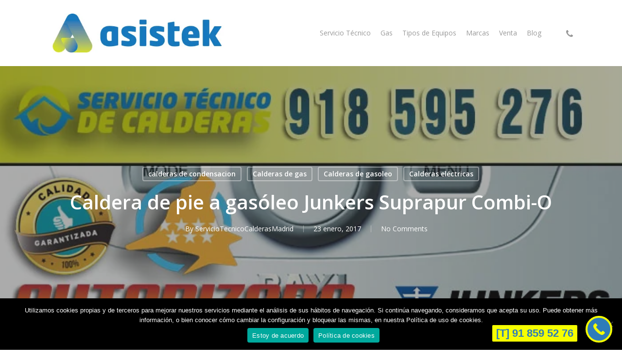

--- FILE ---
content_type: text/html; charset=UTF-8
request_url: https://www.serviciotecnicodecalderas-madrid.com/caldera-de-pie-a-gasoleo-junkers-suprapur-combi-o/
body_size: 112415
content:
<!doctype html>
<html lang="es" class="no-js">
<head>
	<meta charset="UTF-8">
	<meta name="viewport" content="width=device-width, initial-scale=1, maximum-scale=1, user-scalable=0" /><meta name='robots' content='index, follow, max-image-preview:large, max-snippet:-1, max-video-preview:-1' />

	<!-- This site is optimized with the Yoast SEO plugin v26.5 - https://yoast.com/wordpress/plugins/seo/ -->
	<title>Caldera de pie a gasóleo Junkers Suprapur Combi-O | Servicio Tecnico de Calderas Madrid</title>
	<meta name="description" content="La nueva caldera de condensación de gasóleo Junkers Suprapur Combi-O para calefacción y agua caliente sanitaria en dos modelos de potencia 20kW y 30kW." />
	<link rel="canonical" href="https://www.serviciotecnicodecalderas-madrid.com/caldera-de-pie-a-gasoleo-junkers-suprapur-combi-o/" />
	<meta property="og:locale" content="es_ES" />
	<meta property="og:type" content="article" />
	<meta property="og:title" content="Caldera de pie a gasóleo Junkers Suprapur Combi-O | Servicio Tecnico de Calderas Madrid" />
	<meta property="og:description" content="La nueva caldera de condensación de gasóleo Junkers Suprapur Combi-O para calefacción y agua caliente sanitaria en dos modelos de potencia 20kW y 30kW." />
	<meta property="og:url" content="https://www.serviciotecnicodecalderas-madrid.com/caldera-de-pie-a-gasoleo-junkers-suprapur-combi-o/" />
	<meta property="og:site_name" content="Servicio Tecnico de Calderas Madrid" />
	<meta property="article:published_time" content="2017-01-23T23:08:52+00:00" />
	<meta property="og:image" content="https://www.serviciotecnicodecalderas-madrid.com/wp-content/uploads/2016/12/error-b2-calderas-junkers-cerapur-1-1-1.jpg" />
	<meta property="og:image:width" content="700" />
	<meta property="og:image:height" content="300" />
	<meta property="og:image:type" content="image/jpeg" />
	<meta name="author" content="ServicioTecnicoCalderasMadrid" />
	<script type="application/ld+json" class="yoast-schema-graph">{"@context":"https://schema.org","@graph":[{"@type":"WebPage","@id":"https://www.serviciotecnicodecalderas-madrid.com/caldera-de-pie-a-gasoleo-junkers-suprapur-combi-o/","url":"https://www.serviciotecnicodecalderas-madrid.com/caldera-de-pie-a-gasoleo-junkers-suprapur-combi-o/","name":"Caldera de pie a gasóleo Junkers Suprapur Combi-O | Servicio Tecnico de Calderas Madrid","isPartOf":{"@id":"https://www.serviciotecnicodecalderas-madrid.com/#website"},"primaryImageOfPage":{"@id":"https://www.serviciotecnicodecalderas-madrid.com/caldera-de-pie-a-gasoleo-junkers-suprapur-combi-o/#primaryimage"},"image":{"@id":"https://www.serviciotecnicodecalderas-madrid.com/caldera-de-pie-a-gasoleo-junkers-suprapur-combi-o/#primaryimage"},"thumbnailUrl":"https://www.serviciotecnicodecalderas-madrid.com/wp-content/uploads/2016/12/error-b2-calderas-junkers-cerapur-1-1-1.jpg","datePublished":"2017-01-23T23:08:52+00:00","author":{"@id":"https://www.serviciotecnicodecalderas-madrid.com/#/schema/person/331274a9cdaa491710b28df3359e2c7b"},"description":"La nueva caldera de condensación de gasóleo Junkers Suprapur Combi-O para calefacción y agua caliente sanitaria en dos modelos de potencia 20kW y 30kW.","breadcrumb":{"@id":"https://www.serviciotecnicodecalderas-madrid.com/caldera-de-pie-a-gasoleo-junkers-suprapur-combi-o/#breadcrumb"},"inLanguage":"es","potentialAction":[{"@type":"ReadAction","target":["https://www.serviciotecnicodecalderas-madrid.com/caldera-de-pie-a-gasoleo-junkers-suprapur-combi-o/"]}]},{"@type":"ImageObject","inLanguage":"es","@id":"https://www.serviciotecnicodecalderas-madrid.com/caldera-de-pie-a-gasoleo-junkers-suprapur-combi-o/#primaryimage","url":"https://www.serviciotecnicodecalderas-madrid.com/wp-content/uploads/2016/12/error-b2-calderas-junkers-cerapur-1-1-1.jpg","contentUrl":"https://www.serviciotecnicodecalderas-madrid.com/wp-content/uploads/2016/12/error-b2-calderas-junkers-cerapur-1-1-1.jpg","width":700,"height":300},{"@type":"BreadcrumbList","@id":"https://www.serviciotecnicodecalderas-madrid.com/caldera-de-pie-a-gasoleo-junkers-suprapur-combi-o/#breadcrumb","itemListElement":[{"@type":"ListItem","position":1,"name":"Home","item":"https://www.serviciotecnicodecalderas-madrid.com/"},{"@type":"ListItem","position":2,"name":"Blog sobre nuestro servicio tecnico de calderas en Madrid","item":"https://www.serviciotecnicodecalderas-madrid.com/blog-sobre-nuestro-servicio-tecnico-de-calderas-en-madrid/"},{"@type":"ListItem","position":3,"name":"Caldera de pie a gasóleo Junkers Suprapur Combi-O"}]},{"@type":"WebSite","@id":"https://www.serviciotecnicodecalderas-madrid.com/#website","url":"https://www.serviciotecnicodecalderas-madrid.com/","name":"Servicio Tecnico de Calderas Madrid","description":"Servicio y Asistencia Técnica de Calderas en la Comunidad de Madrid","potentialAction":[{"@type":"SearchAction","target":{"@type":"EntryPoint","urlTemplate":"https://www.serviciotecnicodecalderas-madrid.com/?s={search_term_string}"},"query-input":{"@type":"PropertyValueSpecification","valueRequired":true,"valueName":"search_term_string"}}],"inLanguage":"es"},{"@type":"Person","@id":"https://www.serviciotecnicodecalderas-madrid.com/#/schema/person/331274a9cdaa491710b28df3359e2c7b","name":"ServicioTecnicoCalderasMadrid","image":{"@type":"ImageObject","inLanguage":"es","@id":"https://www.serviciotecnicodecalderas-madrid.com/#/schema/person/image/","url":"https://www.serviciotecnicodecalderas-madrid.com/wp-content/uploads/2014/07/servicio-tecnico-de-calderas-en-madrid-autor-100x100.png","contentUrl":"https://www.serviciotecnicodecalderas-madrid.com/wp-content/uploads/2014/07/servicio-tecnico-de-calderas-en-madrid-autor-100x100.png","caption":"ServicioTecnicoCalderasMadrid"},"description":"En Servicio Tecnico de Calderas Madrid ponemos los mejores profesionales a su servicio ya que nuestra empresa está formada por técnicos preparados, profesionales. Nuestro Servicio Técnico está autorizado por la Comunidad de Madrid a reparación, mantenimiento e instalación de calderas. Tenemos expertos en todas las marcas y modelos de calderas líderes del mercado. Nuestra empresa posee la certificación obligatoria de las principales marcas de calderas del mercado. Además estamos adheridos al Arbitraje de Consumo."}]}</script>
	<!-- / Yoast SEO plugin. -->


<link rel='dns-prefetch' href='//fonts.googleapis.com' />
<link rel="alternate" type="application/rss+xml" title="Servicio Tecnico de Calderas Madrid &raquo; Feed" href="https://www.serviciotecnicodecalderas-madrid.com/feed/" />
<link rel="alternate" title="oEmbed (JSON)" type="application/json+oembed" href="https://www.serviciotecnicodecalderas-madrid.com/wp-json/oembed/1.0/embed?url=https%3A%2F%2Fwww.serviciotecnicodecalderas-madrid.com%2Fcaldera-de-pie-a-gasoleo-junkers-suprapur-combi-o%2F" />
<link rel="alternate" title="oEmbed (XML)" type="text/xml+oembed" href="https://www.serviciotecnicodecalderas-madrid.com/wp-json/oembed/1.0/embed?url=https%3A%2F%2Fwww.serviciotecnicodecalderas-madrid.com%2Fcaldera-de-pie-a-gasoleo-junkers-suprapur-combi-o%2F&#038;format=xml" />
<style id='wp-img-auto-sizes-contain-inline-css' type='text/css'>
img:is([sizes=auto i],[sizes^="auto," i]){contain-intrinsic-size:3000px 1500px}
/*# sourceURL=wp-img-auto-sizes-contain-inline-css */
</style>

<style id='wp-emoji-styles-inline-css' type='text/css'>

	img.wp-smiley, img.emoji {
		display: inline !important;
		border: none !important;
		box-shadow: none !important;
		height: 1em !important;
		width: 1em !important;
		margin: 0 0.07em !important;
		vertical-align: -0.1em !important;
		background: none !important;
		padding: 0 !important;
	}
/*# sourceURL=wp-emoji-styles-inline-css */
</style>
<link rel='stylesheet' id='wp-block-library-css' href='https://www.serviciotecnicodecalderas-madrid.com/wp-includes/css/dist/block-library/style.min.css?ver=6.9' type='text/css' media='all' />
<style id='global-styles-inline-css' type='text/css'>
:root{--wp--preset--aspect-ratio--square: 1;--wp--preset--aspect-ratio--4-3: 4/3;--wp--preset--aspect-ratio--3-4: 3/4;--wp--preset--aspect-ratio--3-2: 3/2;--wp--preset--aspect-ratio--2-3: 2/3;--wp--preset--aspect-ratio--16-9: 16/9;--wp--preset--aspect-ratio--9-16: 9/16;--wp--preset--color--black: #000000;--wp--preset--color--cyan-bluish-gray: #abb8c3;--wp--preset--color--white: #ffffff;--wp--preset--color--pale-pink: #f78da7;--wp--preset--color--vivid-red: #cf2e2e;--wp--preset--color--luminous-vivid-orange: #ff6900;--wp--preset--color--luminous-vivid-amber: #fcb900;--wp--preset--color--light-green-cyan: #7bdcb5;--wp--preset--color--vivid-green-cyan: #00d084;--wp--preset--color--pale-cyan-blue: #8ed1fc;--wp--preset--color--vivid-cyan-blue: #0693e3;--wp--preset--color--vivid-purple: #9b51e0;--wp--preset--gradient--vivid-cyan-blue-to-vivid-purple: linear-gradient(135deg,rgb(6,147,227) 0%,rgb(155,81,224) 100%);--wp--preset--gradient--light-green-cyan-to-vivid-green-cyan: linear-gradient(135deg,rgb(122,220,180) 0%,rgb(0,208,130) 100%);--wp--preset--gradient--luminous-vivid-amber-to-luminous-vivid-orange: linear-gradient(135deg,rgb(252,185,0) 0%,rgb(255,105,0) 100%);--wp--preset--gradient--luminous-vivid-orange-to-vivid-red: linear-gradient(135deg,rgb(255,105,0) 0%,rgb(207,46,46) 100%);--wp--preset--gradient--very-light-gray-to-cyan-bluish-gray: linear-gradient(135deg,rgb(238,238,238) 0%,rgb(169,184,195) 100%);--wp--preset--gradient--cool-to-warm-spectrum: linear-gradient(135deg,rgb(74,234,220) 0%,rgb(151,120,209) 20%,rgb(207,42,186) 40%,rgb(238,44,130) 60%,rgb(251,105,98) 80%,rgb(254,248,76) 100%);--wp--preset--gradient--blush-light-purple: linear-gradient(135deg,rgb(255,206,236) 0%,rgb(152,150,240) 100%);--wp--preset--gradient--blush-bordeaux: linear-gradient(135deg,rgb(254,205,165) 0%,rgb(254,45,45) 50%,rgb(107,0,62) 100%);--wp--preset--gradient--luminous-dusk: linear-gradient(135deg,rgb(255,203,112) 0%,rgb(199,81,192) 50%,rgb(65,88,208) 100%);--wp--preset--gradient--pale-ocean: linear-gradient(135deg,rgb(255,245,203) 0%,rgb(182,227,212) 50%,rgb(51,167,181) 100%);--wp--preset--gradient--electric-grass: linear-gradient(135deg,rgb(202,248,128) 0%,rgb(113,206,126) 100%);--wp--preset--gradient--midnight: linear-gradient(135deg,rgb(2,3,129) 0%,rgb(40,116,252) 100%);--wp--preset--font-size--small: 13px;--wp--preset--font-size--medium: 20px;--wp--preset--font-size--large: 36px;--wp--preset--font-size--x-large: 42px;--wp--preset--spacing--20: 0.44rem;--wp--preset--spacing--30: 0.67rem;--wp--preset--spacing--40: 1rem;--wp--preset--spacing--50: 1.5rem;--wp--preset--spacing--60: 2.25rem;--wp--preset--spacing--70: 3.38rem;--wp--preset--spacing--80: 5.06rem;--wp--preset--shadow--natural: 6px 6px 9px rgba(0, 0, 0, 0.2);--wp--preset--shadow--deep: 12px 12px 50px rgba(0, 0, 0, 0.4);--wp--preset--shadow--sharp: 6px 6px 0px rgba(0, 0, 0, 0.2);--wp--preset--shadow--outlined: 6px 6px 0px -3px rgb(255, 255, 255), 6px 6px rgb(0, 0, 0);--wp--preset--shadow--crisp: 6px 6px 0px rgb(0, 0, 0);}:where(.is-layout-flex){gap: 0.5em;}:where(.is-layout-grid){gap: 0.5em;}body .is-layout-flex{display: flex;}.is-layout-flex{flex-wrap: wrap;align-items: center;}.is-layout-flex > :is(*, div){margin: 0;}body .is-layout-grid{display: grid;}.is-layout-grid > :is(*, div){margin: 0;}:where(.wp-block-columns.is-layout-flex){gap: 2em;}:where(.wp-block-columns.is-layout-grid){gap: 2em;}:where(.wp-block-post-template.is-layout-flex){gap: 1.25em;}:where(.wp-block-post-template.is-layout-grid){gap: 1.25em;}.has-black-color{color: var(--wp--preset--color--black) !important;}.has-cyan-bluish-gray-color{color: var(--wp--preset--color--cyan-bluish-gray) !important;}.has-white-color{color: var(--wp--preset--color--white) !important;}.has-pale-pink-color{color: var(--wp--preset--color--pale-pink) !important;}.has-vivid-red-color{color: var(--wp--preset--color--vivid-red) !important;}.has-luminous-vivid-orange-color{color: var(--wp--preset--color--luminous-vivid-orange) !important;}.has-luminous-vivid-amber-color{color: var(--wp--preset--color--luminous-vivid-amber) !important;}.has-light-green-cyan-color{color: var(--wp--preset--color--light-green-cyan) !important;}.has-vivid-green-cyan-color{color: var(--wp--preset--color--vivid-green-cyan) !important;}.has-pale-cyan-blue-color{color: var(--wp--preset--color--pale-cyan-blue) !important;}.has-vivid-cyan-blue-color{color: var(--wp--preset--color--vivid-cyan-blue) !important;}.has-vivid-purple-color{color: var(--wp--preset--color--vivid-purple) !important;}.has-black-background-color{background-color: var(--wp--preset--color--black) !important;}.has-cyan-bluish-gray-background-color{background-color: var(--wp--preset--color--cyan-bluish-gray) !important;}.has-white-background-color{background-color: var(--wp--preset--color--white) !important;}.has-pale-pink-background-color{background-color: var(--wp--preset--color--pale-pink) !important;}.has-vivid-red-background-color{background-color: var(--wp--preset--color--vivid-red) !important;}.has-luminous-vivid-orange-background-color{background-color: var(--wp--preset--color--luminous-vivid-orange) !important;}.has-luminous-vivid-amber-background-color{background-color: var(--wp--preset--color--luminous-vivid-amber) !important;}.has-light-green-cyan-background-color{background-color: var(--wp--preset--color--light-green-cyan) !important;}.has-vivid-green-cyan-background-color{background-color: var(--wp--preset--color--vivid-green-cyan) !important;}.has-pale-cyan-blue-background-color{background-color: var(--wp--preset--color--pale-cyan-blue) !important;}.has-vivid-cyan-blue-background-color{background-color: var(--wp--preset--color--vivid-cyan-blue) !important;}.has-vivid-purple-background-color{background-color: var(--wp--preset--color--vivid-purple) !important;}.has-black-border-color{border-color: var(--wp--preset--color--black) !important;}.has-cyan-bluish-gray-border-color{border-color: var(--wp--preset--color--cyan-bluish-gray) !important;}.has-white-border-color{border-color: var(--wp--preset--color--white) !important;}.has-pale-pink-border-color{border-color: var(--wp--preset--color--pale-pink) !important;}.has-vivid-red-border-color{border-color: var(--wp--preset--color--vivid-red) !important;}.has-luminous-vivid-orange-border-color{border-color: var(--wp--preset--color--luminous-vivid-orange) !important;}.has-luminous-vivid-amber-border-color{border-color: var(--wp--preset--color--luminous-vivid-amber) !important;}.has-light-green-cyan-border-color{border-color: var(--wp--preset--color--light-green-cyan) !important;}.has-vivid-green-cyan-border-color{border-color: var(--wp--preset--color--vivid-green-cyan) !important;}.has-pale-cyan-blue-border-color{border-color: var(--wp--preset--color--pale-cyan-blue) !important;}.has-vivid-cyan-blue-border-color{border-color: var(--wp--preset--color--vivid-cyan-blue) !important;}.has-vivid-purple-border-color{border-color: var(--wp--preset--color--vivid-purple) !important;}.has-vivid-cyan-blue-to-vivid-purple-gradient-background{background: var(--wp--preset--gradient--vivid-cyan-blue-to-vivid-purple) !important;}.has-light-green-cyan-to-vivid-green-cyan-gradient-background{background: var(--wp--preset--gradient--light-green-cyan-to-vivid-green-cyan) !important;}.has-luminous-vivid-amber-to-luminous-vivid-orange-gradient-background{background: var(--wp--preset--gradient--luminous-vivid-amber-to-luminous-vivid-orange) !important;}.has-luminous-vivid-orange-to-vivid-red-gradient-background{background: var(--wp--preset--gradient--luminous-vivid-orange-to-vivid-red) !important;}.has-very-light-gray-to-cyan-bluish-gray-gradient-background{background: var(--wp--preset--gradient--very-light-gray-to-cyan-bluish-gray) !important;}.has-cool-to-warm-spectrum-gradient-background{background: var(--wp--preset--gradient--cool-to-warm-spectrum) !important;}.has-blush-light-purple-gradient-background{background: var(--wp--preset--gradient--blush-light-purple) !important;}.has-blush-bordeaux-gradient-background{background: var(--wp--preset--gradient--blush-bordeaux) !important;}.has-luminous-dusk-gradient-background{background: var(--wp--preset--gradient--luminous-dusk) !important;}.has-pale-ocean-gradient-background{background: var(--wp--preset--gradient--pale-ocean) !important;}.has-electric-grass-gradient-background{background: var(--wp--preset--gradient--electric-grass) !important;}.has-midnight-gradient-background{background: var(--wp--preset--gradient--midnight) !important;}.has-small-font-size{font-size: var(--wp--preset--font-size--small) !important;}.has-medium-font-size{font-size: var(--wp--preset--font-size--medium) !important;}.has-large-font-size{font-size: var(--wp--preset--font-size--large) !important;}.has-x-large-font-size{font-size: var(--wp--preset--font-size--x-large) !important;}
/*# sourceURL=global-styles-inline-css */
</style>

<style id='classic-theme-styles-inline-css' type='text/css'>
/*! This file is auto-generated */
.wp-block-button__link{color:#fff;background-color:#32373c;border-radius:9999px;box-shadow:none;text-decoration:none;padding:calc(.667em + 2px) calc(1.333em + 2px);font-size:1.125em}.wp-block-file__button{background:#32373c;color:#fff;text-decoration:none}
/*# sourceURL=/wp-includes/css/classic-themes.min.css */
</style>
<link rel='stylesheet' id='cookie-notice-front-css' href='https://www.serviciotecnicodecalderas-madrid.com/wp-content/plugins/cookie-notice/css/front.min.css?ver=2.5.10' type='text/css' media='all' />
<link rel='stylesheet' id='salient-social-css' href='https://www.serviciotecnicodecalderas-madrid.com/wp-content/plugins/salient-social/css/style.css?ver=1.2.1' type='text/css' media='all' />
<style id='salient-social-inline-css' type='text/css'>

  .sharing-default-minimal .nectar-love.loved,
  body .nectar-social[data-color-override="override"].fixed > a:before, 
  body .nectar-social[data-color-override="override"].fixed .nectar-social-inner a,
  .sharing-default-minimal .nectar-social[data-color-override="override"] .nectar-social-inner a:hover,
  .nectar-social.vertical[data-color-override="override"] .nectar-social-inner a:hover {
    background-color: #3452ff;
  }
  .nectar-social.hover .nectar-love.loved,
  .nectar-social.hover > .nectar-love-button a:hover,
  .nectar-social[data-color-override="override"].hover > div a:hover,
  #single-below-header .nectar-social[data-color-override="override"].hover > div a:hover,
  .nectar-social[data-color-override="override"].hover .share-btn:hover,
  .sharing-default-minimal .nectar-social[data-color-override="override"] .nectar-social-inner a {
    border-color: #3452ff;
  }
  #single-below-header .nectar-social.hover .nectar-love.loved i,
  #single-below-header .nectar-social.hover[data-color-override="override"] a:hover,
  #single-below-header .nectar-social.hover[data-color-override="override"] a:hover i,
  #single-below-header .nectar-social.hover .nectar-love-button a:hover i,
  .nectar-love:hover i,
  .hover .nectar-love:hover .total_loves,
  .nectar-love.loved i,
  .nectar-social.hover .nectar-love.loved .total_loves,
  .nectar-social.hover .share-btn:hover, 
  .nectar-social[data-color-override="override"].hover .nectar-social-inner a:hover,
  .nectar-social[data-color-override="override"].hover > div:hover span,
  .sharing-default-minimal .nectar-social[data-color-override="override"] .nectar-social-inner a:not(:hover) i,
  .sharing-default-minimal .nectar-social[data-color-override="override"] .nectar-social-inner a:not(:hover) {
    color: #3452ff;
  }
/*# sourceURL=salient-social-inline-css */
</style>
<link rel='stylesheet' id='ppress-frontend-css' href='https://www.serviciotecnicodecalderas-madrid.com/wp-content/plugins/wp-user-avatar/assets/css/frontend.min.css?ver=4.16.8' type='text/css' media='all' />
<link rel='stylesheet' id='ppress-flatpickr-css' href='https://www.serviciotecnicodecalderas-madrid.com/wp-content/plugins/wp-user-avatar/assets/flatpickr/flatpickr.min.css?ver=4.16.8' type='text/css' media='all' />
<link rel='stylesheet' id='ppress-select2-css' href='https://www.serviciotecnicodecalderas-madrid.com/wp-content/plugins/wp-user-avatar/assets/select2/select2.min.css?ver=6.9' type='text/css' media='all' />
<link rel='stylesheet' id='font-awesome-css' href='https://www.serviciotecnicodecalderas-madrid.com/wp-content/themes/salient/css/font-awesome-legacy.min.css?ver=4.7.1' type='text/css' media='all' />
<link rel='stylesheet' id='salient-grid-system-css' href='https://www.serviciotecnicodecalderas-madrid.com/wp-content/themes/salient/css/build/grid-system.css?ver=14.0' type='text/css' media='all' />
<link rel='stylesheet' id='main-styles-css' href='https://www.serviciotecnicodecalderas-madrid.com/wp-content/themes/salient/css/build/style.css?ver=14.0' type='text/css' media='all' />
<link rel='stylesheet' id='nectar-single-styles-css' href='https://www.serviciotecnicodecalderas-madrid.com/wp-content/themes/salient/css/build/single.css?ver=14.0' type='text/css' media='all' />
<link rel='stylesheet' id='nectar_default_font_open_sans-css' href='https://fonts.googleapis.com/css?family=Open+Sans%3A300%2C400%2C600%2C700&#038;subset=latin%2Clatin-ext' type='text/css' media='all' />
<link rel='stylesheet' id='responsive-css' href='https://www.serviciotecnicodecalderas-madrid.com/wp-content/themes/salient/css/build/responsive.css?ver=14.0' type='text/css' media='all' />
<link rel='stylesheet' id='skin-material-css' href='https://www.serviciotecnicodecalderas-madrid.com/wp-content/themes/salient/css/build/skin-material.css?ver=14.0' type='text/css' media='all' />
<link rel='stylesheet' id='salient-wp-menu-dynamic-css' href='https://www.serviciotecnicodecalderas-madrid.com/wp-content/uploads/salient/menu-dynamic.css?ver=70903' type='text/css' media='all' />
<link rel='stylesheet' id='dynamic-css-css' href='https://www.serviciotecnicodecalderas-madrid.com/wp-content/themes/salient/css/salient-dynamic-styles.css?ver=87638' type='text/css' media='all' />
<style id='dynamic-css-inline-css' type='text/css'>
#page-header-bg[data-post-hs="default_minimal"] .inner-wrap{text-align:center}#page-header-bg[data-post-hs="default_minimal"] .inner-wrap >a,body.material #page-header-bg.fullscreen-header .inner-wrap >a{color:#fff;font-weight:600;border:2px solid rgba(255,255,255,0.4);padding:4px 10px;margin:5px 6px 0 5px;display:inline-block;transition:all 0.2s ease;-webkit-transition:all 0.2s ease;font-size:14px;line-height:18px}body.material #page-header-bg.fullscreen-header .inner-wrap >a{margin-bottom:15px;}body.material #page-header-bg.fullscreen-header .inner-wrap >a{border:none;padding:6px 10px}body[data-button-style^="rounded"] #page-header-bg[data-post-hs="default_minimal"] .inner-wrap >a,body[data-button-style^="rounded"].material #page-header-bg.fullscreen-header .inner-wrap >a{border-radius:100px}body.single [data-post-hs="default_minimal"] #single-below-header span,body.single .heading-title[data-header-style="default_minimal"] #single-below-header span{line-height:14px;}#page-header-bg[data-post-hs="default_minimal"] #single-below-header{text-align:center;position:relative;z-index:100}#page-header-bg[data-post-hs="default_minimal"] #single-below-header span{float:none;display:inline-block}#page-header-bg[data-post-hs="default_minimal"] .inner-wrap >a:hover,#page-header-bg[data-post-hs="default_minimal"] .inner-wrap >a:focus{border-color:transparent}#page-header-bg.fullscreen-header .avatar,#page-header-bg[data-post-hs="default_minimal"] .avatar{border-radius:100%}#page-header-bg.fullscreen-header .meta-author span,#page-header-bg[data-post-hs="default_minimal"] .meta-author span{display:block}#page-header-bg.fullscreen-header .meta-author img{margin-bottom:0;height:50px;width:auto}#page-header-bg[data-post-hs="default_minimal"] .meta-author img{margin-bottom:0;height:40px;width:auto}#page-header-bg[data-post-hs="default_minimal"] .author-section{position:absolute;bottom:30px}#page-header-bg.fullscreen-header .meta-author,#page-header-bg[data-post-hs="default_minimal"] .meta-author{font-size:18px}#page-header-bg.fullscreen-header .author-section .meta-date,#page-header-bg[data-post-hs="default_minimal"] .author-section .meta-date{font-size:12px;color:rgba(255,255,255,0.8)}#page-header-bg.fullscreen-header .author-section .meta-date i{font-size:12px}#page-header-bg[data-post-hs="default_minimal"] .author-section .meta-date i{font-size:11px;line-height:14px}#page-header-bg[data-post-hs="default_minimal"] .author-section .avatar-post-info{position:relative;top:-5px}#page-header-bg.fullscreen-header .author-section a,#page-header-bg[data-post-hs="default_minimal"] .author-section a{display:block;margin-bottom:-2px}#page-header-bg[data-post-hs="default_minimal"] .author-section a{font-size:14px;line-height:14px}#page-header-bg.fullscreen-header .author-section a:hover,#page-header-bg[data-post-hs="default_minimal"] .author-section a:hover{color:rgba(255,255,255,0.85)!important}#page-header-bg.fullscreen-header .author-section,#page-header-bg[data-post-hs="default_minimal"] .author-section{width:100%;z-index:10;text-align:center}#page-header-bg.fullscreen-header .author-section{margin-top:25px;}#page-header-bg.fullscreen-header .author-section span,#page-header-bg[data-post-hs="default_minimal"] .author-section span{padding-left:0;line-height:20px;font-size:20px}#page-header-bg.fullscreen-header .author-section .avatar-post-info,#page-header-bg[data-post-hs="default_minimal"] .author-section .avatar-post-info{margin-left:10px}#page-header-bg.fullscreen-header .author-section .avatar-post-info,#page-header-bg.fullscreen-header .author-section .meta-author,#page-header-bg[data-post-hs="default_minimal"] .author-section .avatar-post-info,#page-header-bg[data-post-hs="default_minimal"] .author-section .meta-author{text-align:left;display:inline-block;top:9px}@media only screen and (min-width :690px) and (max-width :999px){body.single-post #page-header-bg[data-post-hs="default_minimal"]{padding-top:10%;padding-bottom:10%;}}@media only screen and (max-width :690px){#ajax-content-wrap #page-header-bg[data-post-hs="default_minimal"] #single-below-header span:not(.rich-snippet-hidden),#ajax-content-wrap .row.heading-title[data-header-style="default_minimal"] .col.section-title span.meta-category{display:inline-block;}.container-wrap[data-remove-post-comment-number="0"][data-remove-post-author="0"][data-remove-post-date="0"] .heading-title[data-header-style="default_minimal"] #single-below-header > span,#page-header-bg[data-post-hs="default_minimal"] .span_6[data-remove-post-comment-number="0"][data-remove-post-author="0"][data-remove-post-date="0"] #single-below-header > span{padding:0 8px;}.container-wrap[data-remove-post-comment-number="0"][data-remove-post-author="0"][data-remove-post-date="0"] .heading-title[data-header-style="default_minimal"] #single-below-header span,#page-header-bg[data-post-hs="default_minimal"] .span_6[data-remove-post-comment-number="0"][data-remove-post-author="0"][data-remove-post-date="0"] #single-below-header span{font-size:13px;line-height:10px;}.material #page-header-bg.fullscreen-header .author-section{margin-top:5px;}#page-header-bg.fullscreen-header .author-section{bottom:20px;}#page-header-bg.fullscreen-header .author-section .meta-date:not(.updated){margin-top:-4px;display:block;}#page-header-bg.fullscreen-header .author-section .avatar-post-info{margin:10px 0 0 0;}}#page-header-bg h1,#page-header-bg .subheader,.nectar-box-roll .overlaid-content h1,.nectar-box-roll .overlaid-content .subheader,#page-header-bg #portfolio-nav a i,body .section-title #portfolio-nav a:hover i,.page-header-no-bg h1,.page-header-no-bg span,#page-header-bg #portfolio-nav a i,#page-header-bg span,#page-header-bg #single-below-header a:hover,#page-header-bg #single-below-header a:focus,#page-header-bg.fullscreen-header .author-section a{color:#ffffff!important;}body #page-header-bg .pinterest-share i,body #page-header-bg .facebook-share i,body #page-header-bg .linkedin-share i,body #page-header-bg .twitter-share i,body #page-header-bg .google-plus-share i,body #page-header-bg .icon-salient-heart,body #page-header-bg .icon-salient-heart-2{color:#ffffff;}#page-header-bg[data-post-hs="default_minimal"] .inner-wrap > a:not(:hover){color:#ffffff;border-color:rgba(255,255,255,0.4);}.single #page-header-bg #single-below-header > span{border-color:rgba(255,255,255,0.4);}body .section-title #portfolio-nav a:hover i{opacity:0.75;}.single #page-header-bg .blog-title #single-meta .nectar-social.hover > div a,.single #page-header-bg .blog-title #single-meta > div a,.single #page-header-bg .blog-title #single-meta ul .n-shortcode a,#page-header-bg .blog-title #single-meta .nectar-social.hover .share-btn{border-color:rgba(255,255,255,0.4);}.single #page-header-bg .blog-title #single-meta .nectar-social.hover > div a:hover,#page-header-bg .blog-title #single-meta .nectar-social.hover .share-btn:hover,.single #page-header-bg .blog-title #single-meta div > a:hover,.single #page-header-bg .blog-title #single-meta ul .n-shortcode a:hover,.single #page-header-bg .blog-title #single-meta ul li:not(.meta-share-count):hover > a{border-color:rgba(255,255,255,1);}.single #page-header-bg #single-meta div span,.single #page-header-bg #single-meta > div a,.single #page-header-bg #single-meta > div i{color:#ffffff!important;}.single #page-header-bg #single-meta ul .meta-share-count .nectar-social a i{color:rgba(255,255,255,0.7)!important;}.single #page-header-bg #single-meta ul .meta-share-count .nectar-social a:hover i{color:rgba(255,255,255,1)!important;}@media only screen and (min-width:1000px){body #ajax-content-wrap.no-scroll{min-height:calc(100vh - 136px);height:calc(100vh - 136px)!important;}}@media only screen and (min-width:1000px){#page-header-wrap.fullscreen-header,#page-header-wrap.fullscreen-header #page-header-bg,html:not(.nectar-box-roll-loaded) .nectar-box-roll > #page-header-bg.fullscreen-header,.nectar_fullscreen_zoom_recent_projects,#nectar_fullscreen_rows:not(.afterLoaded) > div{height:calc(100vh - 135px);}.wpb_row.vc_row-o-full-height.top-level,.wpb_row.vc_row-o-full-height.top-level > .col.span_12{min-height:calc(100vh - 135px);}html:not(.nectar-box-roll-loaded) .nectar-box-roll > #page-header-bg.fullscreen-header{top:136px;}.nectar-slider-wrap[data-fullscreen="true"]:not(.loaded),.nectar-slider-wrap[data-fullscreen="true"]:not(.loaded) .swiper-container{height:calc(100vh - 134px)!important;}.admin-bar .nectar-slider-wrap[data-fullscreen="true"]:not(.loaded),.admin-bar .nectar-slider-wrap[data-fullscreen="true"]:not(.loaded) .swiper-container{height:calc(100vh - 134px - 32px)!important;}}@media only screen and (max-width:999px){.using-mobile-browser #nectar_fullscreen_rows:not(.afterLoaded):not([data-mobile-disable="on"]) > div{height:calc(100vh - 116px);}.using-mobile-browser .wpb_row.vc_row-o-full-height.top-level,.using-mobile-browser .wpb_row.vc_row-o-full-height.top-level > .col.span_12,[data-permanent-transparent="1"].using-mobile-browser .wpb_row.vc_row-o-full-height.top-level,[data-permanent-transparent="1"].using-mobile-browser .wpb_row.vc_row-o-full-height.top-level > .col.span_12{min-height:calc(100vh - 116px);}html:not(.nectar-box-roll-loaded) .nectar-box-roll > #page-header-bg.fullscreen-header,.nectar_fullscreen_zoom_recent_projects,.nectar-slider-wrap[data-fullscreen="true"]:not(.loaded),.nectar-slider-wrap[data-fullscreen="true"]:not(.loaded) .swiper-container,#nectar_fullscreen_rows:not(.afterLoaded):not([data-mobile-disable="on"]) > div{height:calc(100vh - 63px);}.wpb_row.vc_row-o-full-height.top-level,.wpb_row.vc_row-o-full-height.top-level > .col.span_12{min-height:calc(100vh - 63px);}body[data-transparent-header="false"] #ajax-content-wrap.no-scroll{min-height:calc(100vh - 63px);height:calc(100vh - 63px);}}.screen-reader-text,.nectar-skip-to-content:not(:focus){border:0;clip:rect(1px,1px,1px,1px);clip-path:inset(50%);height:1px;margin:-1px;overflow:hidden;padding:0;position:absolute!important;width:1px;word-wrap:normal!important;}
/* BOTÓN LLAMADA FLOTANTE */
.cnb-single.cnb-text span {    background-color:#f6ff00 !important; font-size:22px !important; color:#2e7cba !important;}

#callnowbutton.cnb-single{ border: 4px solid #f6ff00 !important;}

.links-poblaciones {
    margin-left:3px;
    padding:3px 4px 3px 4px;
    background-color:#d5d83f;
    color:#296b9f !important;
    line-height:2em;
    border-radius:3px;
    
}

.links-poblaciones:hover {
    margin-left:3px;
    padding:3px 4px 3px 4px;
    background-color:#296b9f;
    font-weight:bold;
    color:#fff !important;
    
}
/*# sourceURL=dynamic-css-inline-css */
</style>
<link rel='stylesheet' id='call-now-button-modern-style-css' href='https://www.serviciotecnicodecalderas-madrid.com/wp-content/plugins/call-now-button/resources/style/modern.css?ver=1.5.5' type='text/css' media='all' />
<!--n2css--><!--n2js--><script type="text/javascript" id="cookie-notice-front-js-before">
/* <![CDATA[ */
var cnArgs = {"ajaxUrl":"https:\/\/www.serviciotecnicodecalderas-madrid.com\/wp-admin\/admin-ajax.php","nonce":"31cfec3fcb","hideEffect":"fade","position":"bottom","onScroll":false,"onScrollOffset":100,"onClick":false,"cookieName":"cookie_notice_accepted","cookieTime":86400,"cookieTimeRejected":2592000,"globalCookie":false,"redirection":false,"cache":true,"revokeCookies":false,"revokeCookiesOpt":"automatic"};

//# sourceURL=cookie-notice-front-js-before
/* ]]> */
</script>
<script type="text/javascript" src="https://www.serviciotecnicodecalderas-madrid.com/wp-content/plugins/cookie-notice/js/front.min.js?ver=2.5.10" id="cookie-notice-front-js"></script>
<script type="text/javascript" src="https://www.serviciotecnicodecalderas-madrid.com/wp-includes/js/jquery/jquery.min.js?ver=3.7.1" id="jquery-core-js"></script>
<script type="text/javascript" src="https://www.serviciotecnicodecalderas-madrid.com/wp-includes/js/jquery/jquery-migrate.min.js?ver=3.4.1" id="jquery-migrate-js"></script>
<script type="text/javascript" src="https://www.serviciotecnicodecalderas-madrid.com/wp-content/plugins/wp-user-avatar/assets/flatpickr/flatpickr.min.js?ver=4.16.8" id="ppress-flatpickr-js"></script>
<script type="text/javascript" src="https://www.serviciotecnicodecalderas-madrid.com/wp-content/plugins/wp-user-avatar/assets/select2/select2.min.js?ver=4.16.8" id="ppress-select2-js"></script>
<link rel="https://api.w.org/" href="https://www.serviciotecnicodecalderas-madrid.com/wp-json/" /><link rel="alternate" title="JSON" type="application/json" href="https://www.serviciotecnicodecalderas-madrid.com/wp-json/wp/v2/posts/4807" /><link rel="EditURI" type="application/rsd+xml" title="RSD" href="https://www.serviciotecnicodecalderas-madrid.com/xmlrpc.php?rsd" />
<meta name="generator" content="WordPress 6.9" />
<link rel='shortlink' href='https://www.serviciotecnicodecalderas-madrid.com/?p=4807' />
<script type="text/javascript"> var root = document.getElementsByTagName( "html" )[0]; root.setAttribute( "class", "js" ); </script><!-- Global site tag (gtag.js) - Google Analytics -->
<script async src="https://www.googletagmanager.com/gtag/js?id=UA-51055014-2"></script>
<script>
  window.dataLayer = window.dataLayer || [];
  function gtag(){dataLayer.push(arguments);}
  gtag('js', new Date());

  gtag('config', 'UA-51055014-2');
</script>
<meta name="generator" content="Powered by WPBakery Page Builder - drag and drop page builder for WordPress."/>
<link rel="icon" href="https://www.serviciotecnicodecalderas-madrid.com/wp-content/uploads/2021/11/cropped-asistek-32x32.jpg" sizes="32x32" />
<link rel="icon" href="https://www.serviciotecnicodecalderas-madrid.com/wp-content/uploads/2021/11/cropped-asistek-192x192.jpg" sizes="192x192" />
<link rel="apple-touch-icon" href="https://www.serviciotecnicodecalderas-madrid.com/wp-content/uploads/2021/11/cropped-asistek-180x180.jpg" />
<meta name="msapplication-TileImage" content="https://www.serviciotecnicodecalderas-madrid.com/wp-content/uploads/2021/11/cropped-asistek-270x270.jpg" />
<noscript><style> .wpb_animate_when_almost_visible { opacity: 1; }</style></noscript><link rel='stylesheet' id='fancyBox-css' href='https://www.serviciotecnicodecalderas-madrid.com/wp-content/themes/salient/css/build/plugins/jquery.fancybox.css?ver=3.3.1' type='text/css' media='all' />
<link rel='stylesheet' id='nectar-ocm-core-css' href='https://www.serviciotecnicodecalderas-madrid.com/wp-content/themes/salient/css/build/off-canvas/core.css?ver=14.0' type='text/css' media='all' />
<link rel='stylesheet' id='nectar-ocm-slide-out-right-material-css' href='https://www.serviciotecnicodecalderas-madrid.com/wp-content/themes/salient/css/build/off-canvas/slide-out-right-material.css?ver=14.0' type='text/css' media='all' />
</head><body data-rsssl=1 class="wp-singular post-template-default single single-post postid-4807 single-format-standard wp-theme-salient cookies-not-set material wpb-js-composer js-comp-ver-6.7 vc_responsive" data-footer-reveal="false" data-footer-reveal-shadow="none" data-header-format="default" data-body-border="off" data-boxed-style="" data-header-breakpoint="1000" data-dropdown-style="minimal" data-cae="easeOutCubic" data-cad="750" data-megamenu-width="contained" data-aie="none" data-ls="fancybox" data-apte="standard" data-hhun="0" data-fancy-form-rcs="default" data-form-style="default" data-form-submit="regular" data-is="minimal" data-button-style="slightly_rounded_shadow" data-user-account-button="false" data-flex-cols="true" data-col-gap="default" data-header-inherit-rc="false" data-header-search="false" data-animated-anchors="true" data-ajax-transitions="false" data-full-width-header="false" data-slide-out-widget-area="true" data-slide-out-widget-area-style="slide-out-from-right" data-user-set-ocm="off" data-loading-animation="none" data-bg-header="true" data-responsive="1" data-ext-responsive="true" data-ext-padding="90" data-header-resize="1" data-header-color="light" data-transparent-header="false" data-cart="false" data-remove-m-parallax="" data-remove-m-video-bgs="" data-m-animate="0" data-force-header-trans-color="light" data-smooth-scrolling="0" data-permanent-transparent="false" >
	
	<script type="text/javascript">
	 (function(window, document) {

		 if(navigator.userAgent.match(/(Android|iPod|iPhone|iPad|BlackBerry|IEMobile|Opera Mini)/)) {
			 document.body.className += " using-mobile-browser mobile ";
		 }

		 if( !("ontouchstart" in window) ) {

			 var body = document.querySelector("body");
			 var winW = window.innerWidth;
			 var bodyW = body.clientWidth;

			 if (winW > bodyW + 4) {
				 body.setAttribute("style", "--scroll-bar-w: " + (winW - bodyW - 4) + "px");
			 } else {
				 body.setAttribute("style", "--scroll-bar-w: 0px");
			 }
		 }

	 })(window, document);
   </script><a href="#ajax-content-wrap" class="nectar-skip-to-content">Skip to main content</a><div class="ocm-effect-wrap"><div class="ocm-effect-wrap-inner">	
	<div id="header-space"  data-header-mobile-fixed='1'></div> 
	
		<div id="header-outer" data-has-menu="true" data-has-buttons="no" data-header-button_style="default" data-using-pr-menu="false" data-mobile-fixed="1" data-ptnm="false" data-lhe="animated_underline" data-user-set-bg="#ffffff" data-format="default" data-permanent-transparent="false" data-megamenu-rt="0" data-remove-fixed="0" data-header-resize="1" data-cart="false" data-transparency-option="0" data-box-shadow="large" data-shrink-num="6" data-using-secondary="0" data-using-logo="1" data-logo-height="80" data-m-logo-height="40" data-padding="28" data-full-width="false" data-condense="false" >
		
<div id="search-outer" class="nectar">
	<div id="search">
		<div class="container">
			 <div id="search-box">
				 <div class="inner-wrap">
					 <div class="col span_12">
						  <form role="search" action="https://www.serviciotecnicodecalderas-madrid.com/" method="GET">
														 <input type="text" name="s"  value="" aria-label="Search" placeholder="Search" />
							 
						<span>Hit enter to search or ESC to close</span>
												</form>
					</div><!--/span_12-->
				</div><!--/inner-wrap-->
			 </div><!--/search-box-->
			 <div id="close"><a href="#"><span class="screen-reader-text">Close Search</span>
				<span class="close-wrap"> <span class="close-line close-line1"></span> <span class="close-line close-line2"></span> </span>				 </a></div>
		 </div><!--/container-->
	</div><!--/search-->
</div><!--/search-outer-->

<header id="top">
	<div class="container">
		<div class="row">
			<div class="col span_3">
								<a id="logo" href="https://www.serviciotecnicodecalderas-madrid.com" data-supplied-ml-starting-dark="false" data-supplied-ml-starting="false" data-supplied-ml="false" >
					<img class="stnd skip-lazy default-logo dark-version" width="500" height="104" alt="Servicio Tecnico de Calderas Madrid" src="https://www.serviciotecnicodecalderas-madrid.com/wp-content/uploads/2021/11/logo-asistek.jpg" srcset="https://www.serviciotecnicodecalderas-madrid.com/wp-content/uploads/2021/11/logo-asistek.jpg 1x, https://www.serviciotecnicodecalderas-madrid.com/wp-content/uploads/2021/11/logo-asistek-retina.jpg 2x" />				</a>
							</div><!--/span_3-->

			<div class="col span_9 col_last">
									<div class="nectar-mobile-only mobile-header"><div class="inner"></div></div>
													<div class="slide-out-widget-area-toggle mobile-icon slide-out-from-right" data-custom-color="false" data-icon-animation="simple-transform">
						<div> <a href="#sidewidgetarea" aria-label="Navigation Menu" aria-expanded="false" class="closed">
							<span class="screen-reader-text">Menu</span><span aria-hidden="true"> <i class="lines-button x2"> <i class="lines"></i> </i> </span>
						</a></div>
					</div>
				
									<nav>
													<ul class="sf-menu">
								<li id="menu-item-5963" class="menu-item menu-item-type-custom menu-item-object-custom menu-item-home menu-item-has-children nectar-regular-menu-item menu-item-5963"><a href="https://www.serviciotecnicodecalderas-madrid.com/"><span class="menu-title-text">Servicio Técnico</span></a>
<ul class="sub-menu">
	<li id="menu-item-5480" class="menu-item menu-item-type-post_type menu-item-object-page nectar-regular-menu-item menu-item-5480"><a href="https://www.serviciotecnicodecalderas-madrid.com/reparacion-de-urgencias-de-calderas-en-madrid/" title="Reparación de urgencias de calderas en Madrid"><span class="menu-title-text">URGENCIAS</span></a></li>
	<li id="menu-item-3171" class="menu-item menu-item-type-post_type menu-item-object-page nectar-regular-menu-item menu-item-3171"><a href="https://www.serviciotecnicodecalderas-madrid.com/servicio-tecnico-acv-en-madrid/" title="Servicio Tecnico ACV en Madrid"><span class="menu-title-text">Servicio Tecnico ACV en Madrid</span></a></li>
	<li id="menu-item-5067" class="menu-item menu-item-type-post_type menu-item-object-page nectar-regular-menu-item menu-item-5067"><a href="https://www.serviciotecnicodecalderas-madrid.com/servicio-tecnico-calderas-y-calentadores-ariston-en-madrid/"><span class="menu-title-text">Servicio Técnico Calderas y Calentadores Ariston en Madrid</span></a></li>
	<li id="menu-item-5237" class="menu-item menu-item-type-post_type menu-item-object-page nectar-regular-menu-item menu-item-5237"><a href="https://www.serviciotecnicodecalderas-madrid.com/servicio-tecnico-quemadores-baltur-en-madrid/" title="Servicio Técnico Quemadores Baltur en Madrid"><span class="menu-title-text">Servicio Técnico Quemadores Baltur en Madrid</span></a></li>
	<li id="menu-item-3308" class="menu-item menu-item-type-post_type menu-item-object-page nectar-regular-menu-item menu-item-3308"><a href="https://www.serviciotecnicodecalderas-madrid.com/servicio-tecnico-baxi-en-madrid/" title="Servicio tecnico Baxi en Madrid, Collado Mediano, Fuenlabrada, Villaviciosa de Odon, Tres Cantos, Rivas Vaciamadrid, Navas del Rey y Alcala de Henares"><span class="menu-title-text">Servicio tecnico Baxi en Madrid</span></a></li>
	<li id="menu-item-3081" class="menu-item menu-item-type-post_type menu-item-object-page nectar-regular-menu-item menu-item-3081"><a href="https://www.serviciotecnicodecalderas-madrid.com/servicio-tecnico-baxiroca-en-madrid/" title="Servicio tecnico BaxiRoca en Madrid, Collado Mediano, Villaviciosa de Odón y Fuenlabrada"><span class="menu-title-text">Servicio tecnico BaxiRoca en Madrid</span></a></li>
	<li id="menu-item-6158" class="menu-item menu-item-type-post_type menu-item-object-page nectar-regular-menu-item menu-item-6158"><a href="https://www.serviciotecnicodecalderas-madrid.com/servicio-tecnico-calderas-bosch-en-madrid/"><span class="menu-title-text">Servicio Técnico Bosch Madrid</span></a></li>
	<li id="menu-item-5013" class="menu-item menu-item-type-post_type menu-item-object-page nectar-regular-menu-item menu-item-5013"><a href="https://www.serviciotecnicodecalderas-madrid.com/servicio-tecnico-calderas-buderus-en-madrid/"><span class="menu-title-text">Servicio Técnico Calderas Buderus en Madrid</span></a></li>
	<li id="menu-item-5009" class="menu-item menu-item-type-post_type menu-item-object-page nectar-regular-menu-item menu-item-5009"><a href="https://www.serviciotecnicodecalderas-madrid.com/servicio-tecnico-calderas-cabel-en-madrid/"><span class="menu-title-text">Servicio Técnico Calderas Cabel en Madrid</span></a></li>
	<li id="menu-item-4805" class="menu-item menu-item-type-post_type menu-item-object-page nectar-regular-menu-item menu-item-4805"><a href="https://www.serviciotecnicodecalderas-madrid.com/servicio-tecnico-calderas-beretta-en-madrid/" title="Servicio Técnico Calderas Beretta en Madrid"><span class="menu-title-text">Servicio Técnico Calderas Beretta en Madrid</span></a></li>
	<li id="menu-item-4909" class="menu-item menu-item-type-post_type menu-item-object-page nectar-regular-menu-item menu-item-4909"><a href="https://www.serviciotecnicodecalderas-madrid.com/servicio-tecnico-calderas-biasi-en-madrid/" title="Servicio Técnico Calderas Biasi en Madrid"><span class="menu-title-text">Servicio Técnico Calderas Biasi en Madrid</span></a></li>
	<li id="menu-item-5014" class="menu-item menu-item-type-post_type menu-item-object-page nectar-regular-menu-item menu-item-5014"><a href="https://www.serviciotecnicodecalderas-madrid.com/servicio-tecnico-calderas-celini-en-madrid/"><span class="menu-title-text">Servicio Técnico Calderas Celini en Madrid</span></a></li>
	<li id="menu-item-3135" class="menu-item menu-item-type-post_type menu-item-object-page nectar-regular-menu-item menu-item-3135"><a href="https://www.serviciotecnicodecalderas-madrid.com/servicio-tecnico-chaffoteaux-en-madrid/" title="Servicio Tecnico Chaffoteaux en Madrid, Leganes y Guadarrama"><span class="menu-title-text">Servicio Tecnico Chaffoteaux en Madrid</span></a></li>
	<li id="menu-item-3177" class="menu-item menu-item-type-post_type menu-item-object-page nectar-regular-menu-item menu-item-3177"><a href="https://www.serviciotecnicodecalderas-madrid.com/servicio-tecnico-cointra-en-madrid/" title="Servicio Tecnico Cointra en Madrid"><span class="menu-title-text">Servicio Tecnico Cointra en Madrid</span></a></li>
	<li id="menu-item-5359" class="menu-item menu-item-type-post_type menu-item-object-page nectar-regular-menu-item menu-item-5359"><a href="https://www.serviciotecnicodecalderas-madrid.com/servicio-tecnico-quemadores-cuenod-en-madrid/" title="Servicio Técnico Quemadores Cuenod en Madrid"><span class="menu-title-text">Servicio Técnico Cuenod en Madrid</span></a></li>
	<li id="menu-item-3110" class="menu-item menu-item-type-post_type menu-item-object-page nectar-regular-menu-item menu-item-3110"><a href="https://www.serviciotecnicodecalderas-madrid.com/servicio-tecnico-calderas-domusa-en-madrid/" title="Servicio tecnico Domusa en Madrid y Collado Villalba"><span class="menu-title-text">Servicio tecnico Domusa en Madrid</span></a></li>
	<li id="menu-item-5159" class="menu-item menu-item-type-post_type menu-item-object-page nectar-regular-menu-item menu-item-5159"><a href="https://www.serviciotecnicodecalderas-madrid.com/servicio-tecnico-quemadores-ecoflam-en-madrid/" title="Servicio Técnico Quemadores Ecoflam en Madrid"><span class="menu-title-text">Servicio Técnico Quemadores Ecoflam en Madrid</span></a></li>
	<li id="menu-item-4438" class="menu-item menu-item-type-post_type menu-item-object-page nectar-regular-menu-item menu-item-4438"><a href="https://www.serviciotecnicodecalderas-madrid.com/servicio-tecnico-quemadores-elco-madrid/" title="Servicio Tecnico Quemadores Elco Madrid"><span class="menu-title-text">Servicio Tecnico Quemadores Elco Madrid</span></a></li>
	<li id="menu-item-5479" class="menu-item menu-item-type-post_type menu-item-object-page nectar-regular-menu-item menu-item-5479"><a href="https://www.serviciotecnicodecalderas-madrid.com/servicio-tecnico-calderas-facody-en-madrid/" title="Servicio Técnico Calderas Facody en Madrid"><span class="menu-title-text">Servicio Técnico Calderas Facody en Madrid</span></a></li>
	<li id="menu-item-4925" class="menu-item menu-item-type-post_type menu-item-object-page nectar-regular-menu-item menu-item-4925"><a href="https://www.serviciotecnicodecalderas-madrid.com/servicio-tecnico-calderas-fagor-en-madrid/"><span class="menu-title-text">Servicio Técnico Calderas Fagor en Madrid</span></a></li>
	<li id="menu-item-3126" class="menu-item menu-item-type-post_type menu-item-object-page nectar-regular-menu-item menu-item-3126"><a href="https://www.serviciotecnicodecalderas-madrid.com/servicio-tecnico-fer-en-madrid-2/" title="Servicio tecnico Fer en Madrid y Alcobendas"><span class="menu-title-text">Servicio tecnico Fer en Madrid</span></a></li>
	<li id="menu-item-6404" class="menu-item menu-item-type-custom menu-item-object-custom nectar-regular-menu-item menu-item-6404"><a href="https://www.serviciotecnicodecalderas-madrid.com/servicio-tecnico-ferroli-en-madrid/"><span class="menu-title-text">Servicio técnico Ferroli Madrid</span></a></li>
	<li id="menu-item-5086" class="menu-item menu-item-type-post_type menu-item-object-page nectar-regular-menu-item menu-item-5086"><a href="https://www.serviciotecnicodecalderas-madrid.com/servicio-tecnico-calderas-y-termos-fleck-en-madrid/"><span class="menu-title-text">Servicio Técnico Calderas y Termos Fleck en Madrid</span></a></li>
	<li id="menu-item-5068" class="menu-item menu-item-type-post_type menu-item-object-page nectar-regular-menu-item menu-item-5068"><a href="https://www.serviciotecnicodecalderas-madrid.com/servicio-tecnico-calderas-fondital-en-madrid/"><span class="menu-title-text">Servicio Técnico Calderas Fondital en Madrid</span></a></li>
	<li id="menu-item-4517" class="menu-item menu-item-type-post_type menu-item-object-page nectar-regular-menu-item menu-item-4517"><a href="https://www.serviciotecnicodecalderas-madrid.com/servicio-tecnico-calderas-electricas-gabarron-madrid/" title="Servicio Tecnico Calderas Electricas Gabarron Madrid"><span class="menu-title-text">Servicio Tecnico Calderas Electricas Gabarron Madrid</span></a></li>
	<li id="menu-item-5236" class="menu-item menu-item-type-post_type menu-item-object-page nectar-regular-menu-item menu-item-5236"><a href="https://www.serviciotecnicodecalderas-madrid.com/servicio-tecnico-estufas-y-calderas-hergom-en-madrid/" title="Servicio Técnico Estufas y Calderas Hergom en Madrid"><span class="menu-title-text">Servicio Técnico Estufas y Calderas Hergom en Madrid</span></a></li>
	<li id="menu-item-5012" class="menu-item menu-item-type-post_type menu-item-object-page nectar-regular-menu-item menu-item-5012"><a href="https://www.serviciotecnicodecalderas-madrid.com/servicio-tecnico-calderas-hermann-en-madrid/"><span class="menu-title-text">Servicio Técnico Calderas Hermann en Madrid</span></a></li>
	<li id="menu-item-4575" class="menu-item menu-item-type-post_type menu-item-object-page nectar-regular-menu-item menu-item-4575"><a href="https://www.serviciotecnicodecalderas-madrid.com/servicio-tecnico-calderas-immergas-madrid/" title="Servicio Técnico Calderas Immergas Madrid"><span class="menu-title-text">Servicio Técnico Calderas Immergas Madrid</span></a></li>
	<li id="menu-item-4574" class="menu-item menu-item-type-post_type menu-item-object-page nectar-regular-menu-item menu-item-4574"><a href="https://www.serviciotecnicodecalderas-madrid.com/servicio-tecnico-grupos-de-presion-gasoil-inpro-madrid/" title="Servicio Técnico Grupos de Presión Gasoil Inpro Madrid"><span class="menu-title-text">Servicio Técnico Grupos de Presión Gasoil Inpro Madrid</span></a></li>
	<li id="menu-item-4907" class="menu-item menu-item-type-post_type menu-item-object-page nectar-regular-menu-item menu-item-4907"><a href="https://www.serviciotecnicodecalderas-madrid.com/servicio-tecnico-calderas-intergas-en-madrid/" title="Servicio Técnico Calderas Intergas en Madrid"><span class="menu-title-text">Servicio Técnico Calderas Intergas en Madrid</span></a></li>
	<li id="menu-item-5357" class="menu-item menu-item-type-post_type menu-item-object-page nectar-regular-menu-item menu-item-5357"><a href="https://www.serviciotecnicodecalderas-madrid.com/servicio-tecnico-calderas-y-quemadores-joannes-en-madrid/" title="Servicio técnico calderas y quemadores Joannes en Madrid"><span class="menu-title-text">Servicio técnico Joannes en Madrid</span></a></li>
	<li id="menu-item-3095" class="menu-item menu-item-type-post_type menu-item-object-page nectar-regular-menu-item menu-item-3095"><a href="https://www.serviciotecnicodecalderas-madrid.com/servicio-tecnico-junkers-en-madrid/" title="Servicio tecnico Junkers en Madrid y Coslada"><span class="menu-title-text">Servicio tecnico Junkers en Madrid</span></a></li>
	<li id="menu-item-3297" class="menu-item menu-item-type-post_type menu-item-object-page nectar-regular-menu-item menu-item-3297"><a href="https://www.serviciotecnicodecalderas-madrid.com/servicio-tecnico-lasian-en-madrid/" title="Servicio Tecnico Lasian en Madrid, Collado Villalba, San Sebastián de los Reyes, San Martín de Valdeiglesias, Rivas Vaciamadrid y Arroyomolinos"><span class="menu-title-text">Servicio Tecnico Lasian en Madrid</span></a></li>
	<li id="menu-item-3117" class="menu-item menu-item-type-post_type menu-item-object-page nectar-regular-menu-item menu-item-3117"><a href="https://www.serviciotecnicodecalderas-madrid.com/servicio-tecnico-lamborghini-en-madrid/" title="Servicio Tecnico Lamborghini en Madrid, Getafe, Collado Villalba y Coslada"><span class="menu-title-text">Servicio Tecnico Lamborghini en Madrid</span></a></li>
	<li id="menu-item-3258" class="menu-item menu-item-type-post_type menu-item-object-page nectar-regular-menu-item menu-item-3258"><a href="https://www.serviciotecnicodecalderas-madrid.com/servicio-tecnico-manaut-en-madrid/" title="Mantenimiento y reparacion de calderas Manaut"><span class="menu-title-text">Servicio Tecnico Manaut en Madrid</span></a></li>
	<li id="menu-item-5358" class="menu-item menu-item-type-post_type menu-item-object-page nectar-regular-menu-item menu-item-5358"><a href="https://www.serviciotecnicodecalderas-madrid.com/servicio-tecnico-met-mann-en-madrid/" title="Servicio Técnico Met Mann en Madrid"><span class="menu-title-text">Servicio Técnico Met Mann en Madrid</span></a></li>
	<li id="menu-item-4516" class="menu-item menu-item-type-post_type menu-item-object-page nectar-regular-menu-item menu-item-4516"><a href="https://www.serviciotecnicodecalderas-madrid.com/servicio-tecnico-calderas-neckar-madrid/" title="Servicio Tecnico Calderas Neckar Madrid"><span class="menu-title-text">Servicio Tecnico Calderas Neckar Madrid</span></a></li>
	<li id="menu-item-5010" class="menu-item menu-item-type-post_type menu-item-object-page nectar-regular-menu-item menu-item-5010"><a href="https://www.serviciotecnicodecalderas-madrid.com/servicio-tecnico-calderas-remeha-en-madrid/"><span class="menu-title-text">Servicio Técnico Calderas Remeha en Madrid</span></a></li>
	<li id="menu-item-3209" class="menu-item menu-item-type-post_type menu-item-object-page nectar-regular-menu-item menu-item-3209"><a href="https://www.serviciotecnicodecalderas-madrid.com/servicio-tecnico-roca-en-madrid/" title="Servicio Tecnico Roca en Madrid"><span class="menu-title-text">Servicio Tecnico Roca en Madrid</span></a></li>
	<li id="menu-item-3073" class="menu-item menu-item-type-post_type menu-item-object-page nectar-regular-menu-item menu-item-3073"><a href="https://www.serviciotecnicodecalderas-madrid.com/servicio-tecnico-saunier-duval-en-madrid/" title="Servicio tecnico Saunier Duval en Madrid, Alcobendas, Las Rozas y Getafe"><span class="menu-title-text">Servicio tecnico Saunier Duval en Madrid</span></a></li>
	<li id="menu-item-4439" class="menu-item menu-item-type-post_type menu-item-object-page nectar-regular-menu-item menu-item-4439"><a href="https://www.serviciotecnicodecalderas-madrid.com/servicio-tecnico-calderas-sime-madrid/" title="Servicio Tecnico Calderas Sime Madrid"><span class="menu-title-text">Servicio Tecnico Calderas Sime Madrid</span></a></li>
	<li id="menu-item-3263" class="menu-item menu-item-type-post_type menu-item-object-page nectar-regular-menu-item menu-item-3263"><a href="https://www.serviciotecnicodecalderas-madrid.com/servicio-tecnico-stiebel-eltron-en-madrid/" title="Mantenimiento y reparacion de calderas Stiebel Eltron"><span class="menu-title-text">Servicio Tecnico Stiebel Eltron en Madrid</span></a></li>
	<li id="menu-item-4908" class="menu-item menu-item-type-post_type menu-item-object-page nectar-regular-menu-item menu-item-4908"><a href="https://www.serviciotecnicodecalderas-madrid.com/servicio-tecnico-calderas-tifell-en-madrid/" title="Servicio Técnico Calderas Tifell en Madrid"><span class="menu-title-text">Servicio Técnico Calderas Tifell en Madrid</span></a></li>
	<li id="menu-item-5011" class="menu-item menu-item-type-post_type menu-item-object-page nectar-regular-menu-item menu-item-5011"><a href="https://www.serviciotecnicodecalderas-madrid.com/servicio-tecnico-calderas-thermital-en-madrid/"><span class="menu-title-text">Servicio Técnico Calderas Thermital en Madrid</span></a></li>
	<li id="menu-item-5388" class="menu-item menu-item-type-post_type menu-item-object-page nectar-regular-menu-item menu-item-5388"><a href="https://www.serviciotecnicodecalderas-madrid.com/servicio-tecnico-calderas-unical-en-madrid/" title="Servicio Técnico Calderas Unical en Madrid"><span class="menu-title-text">Servicio Técnico Calderas Unical en Madrid</span></a></li>
	<li id="menu-item-3163" class="menu-item menu-item-type-post_type menu-item-object-page nectar-regular-menu-item menu-item-3163"><a href="https://www.serviciotecnicodecalderas-madrid.com/servicio-tecnico-vaillant-en-madrid/" title="Servicio Tecnico Vaillant en Madrid"><span class="menu-title-text">Servicio Tecnico Vaillant en Madrid</span></a></li>
	<li id="menu-item-5356" class="menu-item menu-item-type-post_type menu-item-object-page nectar-regular-menu-item menu-item-5356"><a href="https://www.serviciotecnicodecalderas-madrid.com/servicio-tecnico-calderas-thermor-en-madrid/" title="Servicio técnico calderas Thermor en Madrid"><span class="menu-title-text">Servicio técnico Thermor en Madrid</span></a></li>
	<li id="menu-item-4906" class="menu-item menu-item-type-post_type menu-item-object-page nectar-regular-menu-item menu-item-4906"><a href="https://www.serviciotecnicodecalderas-madrid.com/servicio-tecnico-calderas-viessmann-en-madrid/" title="Servicio Técnico Calderas Viessmann en Madrid"><span class="menu-title-text">Servicio Técnico Calderas Viessmann en Madrid</span></a></li>
	<li id="menu-item-5158" class="menu-item menu-item-type-post_type menu-item-object-page nectar-regular-menu-item menu-item-5158"><a href="https://www.serviciotecnicodecalderas-madrid.com/servicio-tecnico-generadores-de-calor-y-calderas-wind/" title="Servicio Técnico Generadores de calor y calderas Wind en Madrid"><span class="menu-title-text">Servicio Técnico Generadores de calor y calderas Wind en Madrid</span></a></li>
	<li id="menu-item-3167" class="menu-item menu-item-type-post_type menu-item-object-page nectar-regular-menu-item menu-item-3167"><a href="https://www.serviciotecnicodecalderas-madrid.com/servicio-tecnico-wolf-en-madrid/" title="Servicio Tecnico Wolf en Madrid y Alcobendas"><span class="menu-title-text">Servicio Tecnico Wolf en Madrid</span></a></li>
</ul>
</li>
<li id="menu-item-5446" class="menu-item menu-item-type-custom menu-item-object-custom menu-item-has-children nectar-regular-menu-item menu-item-5446"><a href="https://www.serviciotecnicodecalderas-madrid.com/instalador-autorizado-gas-natural/" title="Instalador autorizado de gas en Madrid"><span class="menu-title-text">Gas</span></a>
<ul class="sub-menu">
	<li id="menu-item-5447" class="menu-item menu-item-type-custom menu-item-object-custom nectar-regular-menu-item menu-item-5447"><a href="https://www.serviciotecnicodecalderas-madrid.com/certificados-gas-natural-madrid/" title="CERTIFICADOS GAS NATURAL MADRID"><span class="menu-title-text">Certificados de Gas</span></a></li>
	<li id="menu-item-5445" class="menu-item menu-item-type-post_type menu-item-object-page menu-item-has-children nectar-regular-menu-item menu-item-5445"><a href="https://www.serviciotecnicodecalderas-madrid.com/reparacion-de-fugas-de-gas-natural-en-madrid/" title="Reparación de fugas de gas natural en Madrid"><span class="menu-title-text">Reparación de fugas de gas</span><span class="sf-sub-indicator"><i class="fa fa-angle-right icon-in-menu" aria-hidden="true"></i></span></a>
	<ul class="sub-menu">
		<li id="menu-item-5443" class="menu-item menu-item-type-post_type menu-item-object-page nectar-regular-menu-item menu-item-5443"><a href="https://www.serviciotecnicodecalderas-madrid.com/reparacion-de-fugas-en-reguladores-de-gas-natural-en-madrid/" title="Reparación de fugas en reguladores de gas natural en Madrid"><span class="menu-title-text">Reparación de fugas en reguladores de gas natural</span></a></li>
	</ul>
</li>
</ul>
</li>
<li id="menu-item-6405" class="menu-item menu-item-type-custom menu-item-object-custom menu-item-has-children nectar-regular-menu-item menu-item-6405"><a href="#"><span class="menu-title-text">Tipos de Equipos</span></a>
<ul class="sub-menu">
	<li id="menu-item-6180" class="menu-item menu-item-type-post_type menu-item-object-page menu-item-has-children nectar-regular-menu-item menu-item-6180"><a href="https://www.serviciotecnicodecalderas-madrid.com/empresa-aerotermia-madrid/"><span class="menu-title-text">Aerotermia</span><span class="sf-sub-indicator"><i class="fa fa-angle-right icon-in-menu" aria-hidden="true"></i></span></a>
	<ul class="sub-menu">
		<li id="menu-item-6209" class="menu-item menu-item-type-post_type menu-item-object-page nectar-regular-menu-item menu-item-6209"><a href="https://www.serviciotecnicodecalderas-madrid.com/instaladores-aerotermia-madrid/"><span class="menu-title-text">Instaladores Aerotermia</span></a></li>
		<li id="menu-item-6192" class="menu-item menu-item-type-post_type menu-item-object-page menu-item-has-children nectar-regular-menu-item menu-item-6192"><a href="https://www.serviciotecnicodecalderas-madrid.com/servicio-tecnico-sistemas-de-aerotermia-madrid/"><span class="menu-title-text">Servicio Técnico Aerotermia</span><span class="sf-sub-indicator"><i class="fa fa-angle-right icon-in-menu" aria-hidden="true"></i></span></a>
		<ul class="sub-menu">
			<li id="menu-item-6216" class="menu-item menu-item-type-post_type menu-item-object-page nectar-regular-menu-item menu-item-6216"><a href="https://www.serviciotecnicodecalderas-madrid.com/instalacion-aerotermia/"><span class="menu-title-text">Instalación Aerotermia</span></a></li>
		</ul>
</li>
	</ul>
</li>
	<li id="menu-item-5390" class="menu-item menu-item-type-post_type menu-item-object-page nectar-regular-menu-item menu-item-5390"><a href="https://www.serviciotecnicodecalderas-madrid.com/reparacion-de-aire-acondicionado-en-madrid/" title="Reparación de aire acondicionado en Madrid"><span class="menu-title-text">Aire Acondicionado</span></a></li>
	<li id="menu-item-2859" class="menu-item menu-item-type-post_type menu-item-object-page nectar-regular-menu-item menu-item-2859"><a href="https://www.serviciotecnicodecalderas-madrid.com/servicio-tecnico-de-calderas-de-gas-madrid/" title="Servicio tecnico de calderas de gas en Madrid"><span class="menu-title-text">Calderas de Gas</span></a></li>
	<li id="menu-item-2871" class="menu-item menu-item-type-post_type menu-item-object-page nectar-regular-menu-item menu-item-2871"><a href="https://www.serviciotecnicodecalderas-madrid.com/servicio-tecnico-de-calderas-de-gasoleo-madrid/" title="Servicio tecnico de calderas de gasoleo en Madrid"><span class="menu-title-text">Calderas de Gasoil</span></a></li>
	<li id="menu-item-2877" class="menu-item menu-item-type-post_type menu-item-object-page nectar-regular-menu-item menu-item-2877"><a href="https://www.serviciotecnicodecalderas-madrid.com/servicio-tecnico-de-calderas-electricas-madrid-2/" title="Servicio tecnico de calderas electricas en Madrid"><span class="menu-title-text">Calderas Eléctricas</span></a></li>
	<li id="menu-item-5481" class="menu-item menu-item-type-post_type menu-item-object-page nectar-regular-menu-item menu-item-5481"><a href="https://www.serviciotecnicodecalderas-madrid.com/reparacion-de-cocinas-de-gas-en-madrid/" title="Reparación de cocinas de gas en Madrid"><span class="menu-title-text">Cocinas de Gas</span></a></li>
</ul>
</li>
<li id="menu-item-6406" class="menu-item menu-item-type-custom menu-item-object-custom menu-item-has-children nectar-regular-menu-item menu-item-6406"><a href="#"><span class="menu-title-text">Marcas</span></a>
<ul class="sub-menu">
	<li id="menu-item-6707" class="menu-item menu-item-type-custom menu-item-object-custom nectar-regular-menu-item menu-item-6707"><a href="https://www.serviciotecnicodecalderas-madrid.com/baxi/"><span class="menu-title-text">BAXI</span></a></li>
	<li id="menu-item-7307" class="menu-item menu-item-type-custom menu-item-object-custom nectar-regular-menu-item menu-item-7307"><a href="https://www.serviciotecnicodecalderas-madrid.com/ferroli/"><span class="menu-title-text">FERROLI</span></a></li>
	<li id="menu-item-7186" class="menu-item menu-item-type-custom menu-item-object-custom nectar-regular-menu-item menu-item-7186"><a href="https://www.serviciotecnicodecalderas-madrid.com/saunier-duval/"><span class="menu-title-text">SAUNIER DUVAL</span></a></li>
</ul>
</li>
<li id="menu-item-4910" class="menu-item menu-item-type-post_type menu-item-object-page menu-item-has-children nectar-regular-menu-item menu-item-4910"><a href="https://www.serviciotecnicodecalderas-madrid.com/instalacion-y-venta-de-calderas-en-madrid/" title="Venta e instalación de calderas en Madrid"><span class="menu-title-text">Venta</span></a>
<ul class="sub-menu">
	<li id="menu-item-5389" class="menu-item menu-item-type-post_type menu-item-object-page nectar-regular-menu-item menu-item-5389"><a href="https://www.serviciotecnicodecalderas-madrid.com/plan-renove-de-calderas-de-la-comunidad-de-madrid/" title="Plan Renove de Calderas de la Comunidad de Madrid"><span class="menu-title-text">Plan Renove de Calderas de Gas</span></a></li>
</ul>
</li>
<li id="menu-item-3032" class="menu-item menu-item-type-post_type menu-item-object-page current_page_parent nectar-regular-menu-item menu-item-3032"><a href="https://www.serviciotecnicodecalderas-madrid.com/blog-sobre-nuestro-servicio-tecnico-de-calderas-en-madrid/" title="Blog sobre nuestro servicio tecnico de calderas en Madrid"><span class="menu-title-text">Blog</span></a></li>
<li id="social-in-menu" class="button_social_group"><a  href="tel:918595276"><span class="screen-reader-text">phone</span><i class="fa fa-phone" aria-hidden="true"></i> </a></li>							</ul>
													<ul class="buttons sf-menu" data-user-set-ocm="off">

								
							</ul>
						
					</nav>

					
				</div><!--/span_9-->

				
			</div><!--/row-->
					</div><!--/container-->
	</header>		
	</div>
		<div id="ajax-content-wrap">
<div id="page-header-wrap" data-animate-in-effect="none" data-midnight="light" class="" style="height: 550px;"><div id="page-header-bg" class="not-loaded  hentry" data-post-hs="default_minimal" data-padding-amt="normal" data-animate-in-effect="none" data-midnight="light" data-text-effect="" data-bg-pos="center" data-alignment="left" data-alignment-v="middle" data-parallax="0" data-height="550"  style="height:550px;">					<div class="page-header-bg-image-wrap" id="nectar-page-header-p-wrap" data-parallax-speed="fast">
						<div class="page-header-bg-image" style="background-image: url(https://www.serviciotecnicodecalderas-madrid.com/wp-content/uploads/2016/12/error-b2-calderas-junkers-cerapur-1-1-1.jpg);"></div>
					</div> 
				<div class="container"><img loading="lazy" class="hidden-social-img" src="https://www.serviciotecnicodecalderas-madrid.com/wp-content/uploads/2016/12/error-b2-calderas-junkers-cerapur-1-1-1.jpg" alt="Caldera de pie a gasóleo Junkers Suprapur Combi-O" style="display: none;" />
					<div class="row">
						<div class="col span_6 section-title blog-title" data-remove-post-date="0" data-remove-post-author="0" data-remove-post-comment-number="0">
							<div class="inner-wrap">

								<a class="calderas-de-condensacion" href="https://www.serviciotecnicodecalderas-madrid.com/category/calderas-de-condensacion/" >calderas de condensacion</a><a class="reparacion-calderas-de-gas-madrid" href="https://www.serviciotecnicodecalderas-madrid.com/category/reparacion-calderas-de-gas-madrid/" >Calderas de gas</a><a class="reparacion-de-calderas-de-gasoleo-madrid" href="https://www.serviciotecnicodecalderas-madrid.com/category/reparacion-de-calderas-de-gasoleo-madrid/" >Calderas de gasoleo</a><a class="reparacion-de-calderas-electricas-madrid" href="https://www.serviciotecnicodecalderas-madrid.com/category/reparacion-de-calderas-electricas-madrid/" >Calderas eléctricas</a>
								<h1 class="entry-title">Caldera de pie a gasóleo Junkers Suprapur Combi-O</h1>

								

																	<div id="single-below-header" data-hide-on-mobile="false">
										<span class="meta-author vcard author"><span class="fn"><span class="author-leading">By</span> <a href="https://www.serviciotecnicodecalderas-madrid.com/author/serteccal_/" title="Entradas de ServicioTecnicoCalderasMadrid" rel="author">ServicioTecnicoCalderasMadrid</a></span></span><span class="meta-date date updated">23 enero, 2017</span><span class="meta-comment-count"><a href="https://www.serviciotecnicodecalderas-madrid.com/caldera-de-pie-a-gasoleo-junkers-suprapur-combi-o/#respond">No Comments</a></span>									</div><!--/single-below-header-->
						
											</div>

				</div><!--/section-title-->
			</div><!--/row-->

			


			</div>
</div>

</div>

<div class="container-wrap no-sidebar" data-midnight="dark" data-remove-post-date="0" data-remove-post-author="0" data-remove-post-comment-number="0">
	<div class="container main-content">

		
		<div class="row">

			
			<div class="post-area col  span_12 col_last">

			
<article id="post-4807" class="post-4807 post type-post status-publish format-standard has-post-thumbnail category-calderas-de-condensacion category-reparacion-calderas-de-gas-madrid category-reparacion-de-calderas-de-gasoleo-madrid category-reparacion-de-calderas-electricas-madrid tag-calderas-de-gasoleo-junkers tag-junkers-suprapur-combi-o">
  
  <div class="inner-wrap">

		<div class="post-content" data-hide-featured-media="0">
      
        <div class="content-inner"><h1 style="text-align: center;"> <a href="https://www.serviciotecnicodecalderas-madrid.com/wp-content/uploads/2016/12/error-b2-calderas-junkers-cerapur-1-1.jpg"><img fetchpriority="high" decoding="async" class="alignnone wp-image-4763 size-full" src="https://www.serviciotecnicodecalderas-madrid.com/wp-content/uploads/2016/12/error-b2-calderas-junkers-cerapur-1-1.jpg" width="700" height="300" srcset="https://www.serviciotecnicodecalderas-madrid.com/wp-content/uploads/2016/12/error-b2-calderas-junkers-cerapur-1-1.jpg 700w, https://www.serviciotecnicodecalderas-madrid.com/wp-content/uploads/2016/12/error-b2-calderas-junkers-cerapur-1-1-300x129.jpg 300w, https://www.serviciotecnicodecalderas-madrid.com/wp-content/uploads/2016/12/error-b2-calderas-junkers-cerapur-1-1-456x195.jpg 456w, https://www.serviciotecnicodecalderas-madrid.com/wp-content/uploads/2016/12/error-b2-calderas-junkers-cerapur-1-1-375x161.jpg 375w" sizes="(max-width: 700px) 100vw, 700px" /></a></h1>
<h1>Caldera de pie a gasóleo Junkers Suprapur Combi-O</h1>
<h2>La nueva caldera de condensación de gasóleo Junkers Suprapur Combi-O para producción de calefacción y agua caliente sanitaria le permite satisfacer ambos servicios garantizando la mejor producción.</h2>
<p><a style="color: #e84e1b; font-size: 25px;" href="tel:916850696">CONSULTA NUESTROS <span style="color: #009de0;"><strong>CONTRATOS DE MANTENIMIENTO</strong></span> DE CALDERAS DE GAS EN MADRID<br />
LLÁMANOS AHORA: <span style="color: #009de0;"><strong>916 850 696</strong></span></a></p>
<p>La nueva caldera de pie a gasóleo Junkers Suprapur Combi-O se encuentra disponible en dos modelos de potencia 20kW y 30kW.</p>
<p>La nueva caldera de condensación de gasóleo Junkers Suprapur Combi-O para producción de calefacción y agua caliente sanitaria le permite satisfacer ambos servicios garantizando la mejor producción de a.c.s. y un rendimiento superior al 90% según la ErP.</p>
<p>Junkers ha presentado Suprapur Combi-O, una nueva caldera de condensación de gasóleo que aúna en una misma solución la producción de calefacción y agua caliente sanitaria, con un rendimiento superior al 90%, de acuerdo a la Directiva de EcoDiseño-Ecodesign (ErP).</p>
<p>La nueva caldera con bloque de calor en acero y recuperador de calor de acero inoxidable, Suprapur Combi-O de Junkers, está disponible en dos modelos con potencias de 20kW y 30kW y una producción de a.c.s. de 18 y 22 litros al minuto, respectivamente. Además, gracias a su diseño con depósito de inercia para la producción de a.c.s. en caldera y al control inteligente que hace del mismo, esta solución es capaz de producir una cantidad de agua caliente sanitaria estable altamente elevada, cubriendo así las necesidades de dos baños.</p>
<p>Por otra parte y debido a su tamaño compacto y a la integración de la regulación HT4i en un cajón deslizable, que permite el acceso a los ajustes de control de la caldera desde el frontal de la misma de forma sencilla, resulta ideal para colocarse bajo la encimera de la cocina.</p>
<p>Adicionalmente, Suprapur Combi-O es compatible con una amplia gama de controladores y programadores, permitiendo así incrementar su ya de por sí elevada eficiencia, que la hace merecedora de una clasificación A en calefacción.</p>
<p>A través de este nuevo lanzamiento, Junkers amplía su amplio portfolio de soluciones eficientes para cada rendimiento de confort, siempre con el respaldo y la confianza del Grupo Bosch, líder en tecnología e innovación.</p>
<p>Fuente: www.junkers.es</p>
<p>Si necesitas información de las nuevas calderas de gas, gasoleo, electricas o de biomasa, si quieres instalar una caldera innovadora y con la última tecnología, o si tu caldera ha sufrido una avería que requiere de nuestros profesionales técnicos especialistas de mantenimiento de calderas no lo dudes más y <strong>LLÁMANOS </strong>al</p>
<p style="text-align: center;"><strong><a style="text-decoration: none; color: #009de0; font-size: 45px;" href="tel:918595276">918 595 276</a></strong></p>
</div>        
      </div><!--/post-content-->
      
    </div><!--/inner-wrap-->
    
</article>
<div id="author-bio" class="" data-has-tags="false">

	<div class="span_12">

	<img data-del="avatar" alt="ServicioTecnicoCalderasMadrid" src='https://www.serviciotecnicodecalderas-madrid.com/wp-content/uploads/2014/07/servicio-tecnico-de-calderas-en-madrid-autor-100x100.png' class='avatar pp-user-avatar avatar-80 photo ' height='80' width='80'/>	<div id="author-info">

	  <h3 class="nectar-link-underline-effect"><span></span>

		<a href="https://www.serviciotecnicodecalderas-madrid.com/author/serteccal_/">ServicioTecnicoCalderasMadrid</a>		</h3>
	  <p>En Servicio Tecnico de Calderas Madrid ponemos los mejores profesionales a su servicio ya que nuestra empresa está formada por técnicos preparados, profesionales. Nuestro Servicio Técnico está autorizado por la Comunidad de Madrid a reparación, mantenimiento e instalación de calderas. Tenemos expertos en todas las marcas y modelos de calderas líderes del mercado. Nuestra empresa posee la certificación obligatoria de las principales marcas de calderas del mercado. Además estamos adheridos al Arbitraje de Consumo.</p>

	</div>

	
	<div class="clear"></div>

	</div><!--/span_12-->

</div><!--/author-bio-->

		</div><!--/post-area-->

			
		</div><!--/row-->

		<div class="row">

			<div data-post-header-style="default_minimal" class="blog_next_prev_buttons vc_row-fluid wpb_row full-width-content standard_section" data-style="fullwidth_next_prev" data-midnight="light"><ul class="controls"><li class="previous-post "><div class="post-bg-img" style="background-image: url(https://www.serviciotecnicodecalderas-madrid.com/wp-content/uploads/2017/01/eficiencia-energetica-baja-en-viviendas-1-1-1.jpg);"></div><a href="https://www.serviciotecnicodecalderas-madrid.com/calderas-ygnis-de-condensacion-varmax-y-varmax-twin/"></a><h3><span>Previous Post</span><span class="text">Calderas Ygnis de Condensación Varmax y Varmax Twin
						 <svg class="next-arrow" aria-hidden="true" xmlns="http://www.w3.org/2000/svg" xmlns:xlink="http://www.w3.org/1999/xlink" viewBox="0 0 39 12"><line class="top" x1="23" y1="-0.5" x2="29.5" y2="6.5" stroke="#ffffff;"></line><line class="bottom" x1="23" y1="12.5" x2="29.5" y2="5.5" stroke="#ffffff;"></line></svg><span class="line"></span></span></h3></li><li class="next-post "><div class="post-bg-img" style="background-image: url(https://www.serviciotecnicodecalderas-madrid.com/wp-content/uploads/2015/01/caldera-Biasi-RinNOVA-NOx-de-Tradesa-img.jpg);"></div><a href="https://www.serviciotecnicodecalderas-madrid.com/energias-alternativas-al-gas-natural-para-calefaccion/"></a><h3><span>Next Post</span><span class="text">Energías alternativas al gas natural para calefacción
						 <svg class="next-arrow" aria-hidden="true" xmlns="http://www.w3.org/2000/svg" xmlns:xlink="http://www.w3.org/1999/xlink" viewBox="0 0 39 12"><line class="top" x1="23" y1="-0.5" x2="29.5" y2="6.5" stroke="#ffffff;"></line><line class="bottom" x1="23" y1="12.5" x2="29.5" y2="5.5" stroke="#ffffff;"></line></svg><span class="line"></span></span></h3></li></ul>
			 </div>

			 
			<div class="comments-section" data-author-bio="true">
							</div>

		</div><!--/row-->

	</div><!--/container main-content-->
	</div><!--/container-wrap-->

<div class="nectar-social fixed" data-position="" data-rm-love="0" data-color-override="override"><a href="#"><i class="icon-default-style steadysets-icon-share"></i></a><div class="nectar-social-inner"><a class='facebook-share nectar-sharing' href='#' title='Share this'> <i class='fa fa-facebook'></i> <span class='social-text'>Share</span> </a><a class='twitter-share nectar-sharing' href='#' title='Tweet this'> <i class='fa fa-twitter'></i> <span class='social-text'>Tweet</span> </a><a class='linkedin-share nectar-sharing' href='#' title='Share this'> <i class='fa fa-linkedin'></i> <span class='social-text'>Share</span> </a><a class='pinterest-share nectar-sharing' href='#' title='Pin this'> <i class='fa fa-pinterest'></i> <span class='social-text'>Pin</span> </a></div></div>
<div id="footer-outer" data-midnight="light" data-cols="4" data-custom-color="false" data-disable-copyright="false" data-matching-section-color="true" data-copyright-line="false" data-using-bg-img="false" data-bg-img-overlay="0.8" data-full-width="false" data-using-widget-area="true" data-link-hover="default">
	
		
	<div id="footer-widgets" data-has-widgets="false" data-cols="4">
		
		<div class="container">
			
						
			<div class="row">
				
								
				<div class="col span_3">
												<div class="widget">			
							</div>
											</div>
					
											
						<div class="col span_3">
																<div class="widget">			
									</div>
																
							</div>
							
												
						
													<div class="col span_3">
																		<div class="widget">			
										</div>		   
																		
								</div>
														
															<div class="col span_3">
																				<div class="widget">		
											</div>
																				
									</div>
																
							</div>
													</div><!--/container-->
					</div><!--/footer-widgets-->
					
					
  <div class="row" id="copyright" data-layout="default">
	
	<div class="container">
	   
				<div class="col span_5">
		   
			<p>&copy; 2026 Servicio Tecnico de Calderas Madrid. </p>
		</div><!--/span_5-->
			   
	  <div class="col span_7 col_last">
      <ul class="social">
              </ul>
	  </div><!--/span_7-->
    
	  	
	</div><!--/container-->
  </div><!--/row-->
		
</div><!--/footer-outer-->


	<div id="slide-out-widget-area-bg" class="slide-out-from-right dark">
				</div>

		<div id="slide-out-widget-area" class="slide-out-from-right" data-dropdown-func="separate-dropdown-parent-link" data-back-txt="Back">

			<div class="inner-wrap">
			<div class="inner" data-prepend-menu-mobile="false">

				<a class="slide_out_area_close" href="#"><span class="screen-reader-text">Close Menu</span>
					<span class="close-wrap"> <span class="close-line close-line1"></span> <span class="close-line close-line2"></span> </span>				</a>


									<div class="off-canvas-menu-container mobile-only" role="navigation">

						
						<ul class="menu">
							<li class="menu-item menu-item-type-custom menu-item-object-custom menu-item-home menu-item-has-children menu-item-5963"><a href="https://www.serviciotecnicodecalderas-madrid.com/">Servicio Técnico</a>
<ul class="sub-menu">
	<li class="menu-item menu-item-type-post_type menu-item-object-page menu-item-5480"><a href="https://www.serviciotecnicodecalderas-madrid.com/reparacion-de-urgencias-de-calderas-en-madrid/" title="Reparación de urgencias de calderas en Madrid">URGENCIAS</a></li>
	<li class="menu-item menu-item-type-post_type menu-item-object-page menu-item-3171"><a href="https://www.serviciotecnicodecalderas-madrid.com/servicio-tecnico-acv-en-madrid/">Servicio Tecnico ACV en Madrid</a></li>
	<li class="menu-item menu-item-type-post_type menu-item-object-page menu-item-5067"><a href="https://www.serviciotecnicodecalderas-madrid.com/servicio-tecnico-calderas-y-calentadores-ariston-en-madrid/">Servicio Técnico Calderas y Calentadores Ariston en Madrid</a></li>
	<li class="menu-item menu-item-type-post_type menu-item-object-page menu-item-5237"><a href="https://www.serviciotecnicodecalderas-madrid.com/servicio-tecnico-quemadores-baltur-en-madrid/">Servicio Técnico Quemadores Baltur en Madrid</a></li>
	<li class="menu-item menu-item-type-post_type menu-item-object-page menu-item-3308"><a href="https://www.serviciotecnicodecalderas-madrid.com/servicio-tecnico-baxi-en-madrid/" title="Servicio tecnico Baxi en Madrid, Collado Mediano, Fuenlabrada, Villaviciosa de Odon, Tres Cantos, Rivas Vaciamadrid, Navas del Rey y Alcala de Henares">Servicio tecnico Baxi en Madrid</a></li>
	<li class="menu-item menu-item-type-post_type menu-item-object-page menu-item-3081"><a href="https://www.serviciotecnicodecalderas-madrid.com/servicio-tecnico-baxiroca-en-madrid/" title="Servicio tecnico BaxiRoca en Madrid, Collado Mediano, Villaviciosa de Odón y Fuenlabrada">Servicio tecnico BaxiRoca en Madrid</a></li>
	<li class="menu-item menu-item-type-post_type menu-item-object-page menu-item-6158"><a href="https://www.serviciotecnicodecalderas-madrid.com/servicio-tecnico-calderas-bosch-en-madrid/">Servicio Técnico Bosch Madrid</a></li>
	<li class="menu-item menu-item-type-post_type menu-item-object-page menu-item-5013"><a href="https://www.serviciotecnicodecalderas-madrid.com/servicio-tecnico-calderas-buderus-en-madrid/">Servicio Técnico Calderas Buderus en Madrid</a></li>
	<li class="menu-item menu-item-type-post_type menu-item-object-page menu-item-5009"><a href="https://www.serviciotecnicodecalderas-madrid.com/servicio-tecnico-calderas-cabel-en-madrid/">Servicio Técnico Calderas Cabel en Madrid</a></li>
	<li class="menu-item menu-item-type-post_type menu-item-object-page menu-item-4805"><a href="https://www.serviciotecnicodecalderas-madrid.com/servicio-tecnico-calderas-beretta-en-madrid/">Servicio Técnico Calderas Beretta en Madrid</a></li>
	<li class="menu-item menu-item-type-post_type menu-item-object-page menu-item-4909"><a href="https://www.serviciotecnicodecalderas-madrid.com/servicio-tecnico-calderas-biasi-en-madrid/">Servicio Técnico Calderas Biasi en Madrid</a></li>
	<li class="menu-item menu-item-type-post_type menu-item-object-page menu-item-5014"><a href="https://www.serviciotecnicodecalderas-madrid.com/servicio-tecnico-calderas-celini-en-madrid/">Servicio Técnico Calderas Celini en Madrid</a></li>
	<li class="menu-item menu-item-type-post_type menu-item-object-page menu-item-3135"><a href="https://www.serviciotecnicodecalderas-madrid.com/servicio-tecnico-chaffoteaux-en-madrid/" title="Servicio Tecnico Chaffoteaux en Madrid, Leganes y Guadarrama">Servicio Tecnico Chaffoteaux en Madrid</a></li>
	<li class="menu-item menu-item-type-post_type menu-item-object-page menu-item-3177"><a href="https://www.serviciotecnicodecalderas-madrid.com/servicio-tecnico-cointra-en-madrid/">Servicio Tecnico Cointra en Madrid</a></li>
	<li class="menu-item menu-item-type-post_type menu-item-object-page menu-item-5359"><a href="https://www.serviciotecnicodecalderas-madrid.com/servicio-tecnico-quemadores-cuenod-en-madrid/" title="Servicio Técnico Quemadores Cuenod en Madrid">Servicio Técnico Cuenod en Madrid</a></li>
	<li class="menu-item menu-item-type-post_type menu-item-object-page menu-item-3110"><a href="https://www.serviciotecnicodecalderas-madrid.com/servicio-tecnico-calderas-domusa-en-madrid/" title="Servicio tecnico Domusa en Madrid y Collado Villalba">Servicio tecnico Domusa en Madrid</a></li>
	<li class="menu-item menu-item-type-post_type menu-item-object-page menu-item-5159"><a href="https://www.serviciotecnicodecalderas-madrid.com/servicio-tecnico-quemadores-ecoflam-en-madrid/">Servicio Técnico Quemadores Ecoflam en Madrid</a></li>
	<li class="menu-item menu-item-type-post_type menu-item-object-page menu-item-4438"><a href="https://www.serviciotecnicodecalderas-madrid.com/servicio-tecnico-quemadores-elco-madrid/">Servicio Tecnico Quemadores Elco Madrid</a></li>
	<li class="menu-item menu-item-type-post_type menu-item-object-page menu-item-5479"><a href="https://www.serviciotecnicodecalderas-madrid.com/servicio-tecnico-calderas-facody-en-madrid/">Servicio Técnico Calderas Facody en Madrid</a></li>
	<li class="menu-item menu-item-type-post_type menu-item-object-page menu-item-4925"><a href="https://www.serviciotecnicodecalderas-madrid.com/servicio-tecnico-calderas-fagor-en-madrid/">Servicio Técnico Calderas Fagor en Madrid</a></li>
	<li class="menu-item menu-item-type-post_type menu-item-object-page menu-item-3126"><a href="https://www.serviciotecnicodecalderas-madrid.com/servicio-tecnico-fer-en-madrid-2/" title="Servicio tecnico Fer en Madrid y Alcobendas">Servicio tecnico Fer en Madrid</a></li>
	<li class="menu-item menu-item-type-custom menu-item-object-custom menu-item-6404"><a href="https://www.serviciotecnicodecalderas-madrid.com/servicio-tecnico-ferroli-en-madrid/">Servicio técnico Ferroli Madrid</a></li>
	<li class="menu-item menu-item-type-post_type menu-item-object-page menu-item-5086"><a href="https://www.serviciotecnicodecalderas-madrid.com/servicio-tecnico-calderas-y-termos-fleck-en-madrid/">Servicio Técnico Calderas y Termos Fleck en Madrid</a></li>
	<li class="menu-item menu-item-type-post_type menu-item-object-page menu-item-5068"><a href="https://www.serviciotecnicodecalderas-madrid.com/servicio-tecnico-calderas-fondital-en-madrid/">Servicio Técnico Calderas Fondital en Madrid</a></li>
	<li class="menu-item menu-item-type-post_type menu-item-object-page menu-item-4517"><a href="https://www.serviciotecnicodecalderas-madrid.com/servicio-tecnico-calderas-electricas-gabarron-madrid/">Servicio Tecnico Calderas Electricas Gabarron Madrid</a></li>
	<li class="menu-item menu-item-type-post_type menu-item-object-page menu-item-5236"><a href="https://www.serviciotecnicodecalderas-madrid.com/servicio-tecnico-estufas-y-calderas-hergom-en-madrid/">Servicio Técnico Estufas y Calderas Hergom en Madrid</a></li>
	<li class="menu-item menu-item-type-post_type menu-item-object-page menu-item-5012"><a href="https://www.serviciotecnicodecalderas-madrid.com/servicio-tecnico-calderas-hermann-en-madrid/">Servicio Técnico Calderas Hermann en Madrid</a></li>
	<li class="menu-item menu-item-type-post_type menu-item-object-page menu-item-4575"><a href="https://www.serviciotecnicodecalderas-madrid.com/servicio-tecnico-calderas-immergas-madrid/">Servicio Técnico Calderas Immergas Madrid</a></li>
	<li class="menu-item menu-item-type-post_type menu-item-object-page menu-item-4574"><a href="https://www.serviciotecnicodecalderas-madrid.com/servicio-tecnico-grupos-de-presion-gasoil-inpro-madrid/">Servicio Técnico Grupos de Presión Gasoil Inpro Madrid</a></li>
	<li class="menu-item menu-item-type-post_type menu-item-object-page menu-item-4907"><a href="https://www.serviciotecnicodecalderas-madrid.com/servicio-tecnico-calderas-intergas-en-madrid/">Servicio Técnico Calderas Intergas en Madrid</a></li>
	<li class="menu-item menu-item-type-post_type menu-item-object-page menu-item-5357"><a href="https://www.serviciotecnicodecalderas-madrid.com/servicio-tecnico-calderas-y-quemadores-joannes-en-madrid/" title="Servicio técnico calderas y quemadores Joannes en Madrid">Servicio técnico Joannes en Madrid</a></li>
	<li class="menu-item menu-item-type-post_type menu-item-object-page menu-item-3095"><a href="https://www.serviciotecnicodecalderas-madrid.com/servicio-tecnico-junkers-en-madrid/" title="Servicio tecnico Junkers en Madrid y Coslada">Servicio tecnico Junkers en Madrid</a></li>
	<li class="menu-item menu-item-type-post_type menu-item-object-page menu-item-3297"><a href="https://www.serviciotecnicodecalderas-madrid.com/servicio-tecnico-lasian-en-madrid/" title="Servicio Tecnico Lasian en Madrid, Collado Villalba, San Sebastián de los Reyes, San Martín de Valdeiglesias, Rivas Vaciamadrid y Arroyomolinos">Servicio Tecnico Lasian en Madrid</a></li>
	<li class="menu-item menu-item-type-post_type menu-item-object-page menu-item-3117"><a href="https://www.serviciotecnicodecalderas-madrid.com/servicio-tecnico-lamborghini-en-madrid/" title="Servicio Tecnico Lamborghini en Madrid, Getafe, Collado Villalba y Coslada">Servicio Tecnico Lamborghini en Madrid</a></li>
	<li class="menu-item menu-item-type-post_type menu-item-object-page menu-item-3258"><a href="https://www.serviciotecnicodecalderas-madrid.com/servicio-tecnico-manaut-en-madrid/" title="Mantenimiento y reparacion de calderas Manaut">Servicio Tecnico Manaut en Madrid</a></li>
	<li class="menu-item menu-item-type-post_type menu-item-object-page menu-item-5358"><a href="https://www.serviciotecnicodecalderas-madrid.com/servicio-tecnico-met-mann-en-madrid/">Servicio Técnico Met Mann en Madrid</a></li>
	<li class="menu-item menu-item-type-post_type menu-item-object-page menu-item-4516"><a href="https://www.serviciotecnicodecalderas-madrid.com/servicio-tecnico-calderas-neckar-madrid/">Servicio Tecnico Calderas Neckar Madrid</a></li>
	<li class="menu-item menu-item-type-post_type menu-item-object-page menu-item-5010"><a href="https://www.serviciotecnicodecalderas-madrid.com/servicio-tecnico-calderas-remeha-en-madrid/">Servicio Técnico Calderas Remeha en Madrid</a></li>
	<li class="menu-item menu-item-type-post_type menu-item-object-page menu-item-3209"><a href="https://www.serviciotecnicodecalderas-madrid.com/servicio-tecnico-roca-en-madrid/">Servicio Tecnico Roca en Madrid</a></li>
	<li class="menu-item menu-item-type-post_type menu-item-object-page menu-item-3073"><a href="https://www.serviciotecnicodecalderas-madrid.com/servicio-tecnico-saunier-duval-en-madrid/" title="Servicio tecnico Saunier Duval en Madrid, Alcobendas, Las Rozas y Getafe">Servicio tecnico Saunier Duval en Madrid</a></li>
	<li class="menu-item menu-item-type-post_type menu-item-object-page menu-item-4439"><a href="https://www.serviciotecnicodecalderas-madrid.com/servicio-tecnico-calderas-sime-madrid/">Servicio Tecnico Calderas Sime Madrid</a></li>
	<li class="menu-item menu-item-type-post_type menu-item-object-page menu-item-3263"><a href="https://www.serviciotecnicodecalderas-madrid.com/servicio-tecnico-stiebel-eltron-en-madrid/" title="Mantenimiento y reparacion de calderas Stiebel Eltron">Servicio Tecnico Stiebel Eltron en Madrid</a></li>
	<li class="menu-item menu-item-type-post_type menu-item-object-page menu-item-4908"><a href="https://www.serviciotecnicodecalderas-madrid.com/servicio-tecnico-calderas-tifell-en-madrid/">Servicio Técnico Calderas Tifell en Madrid</a></li>
	<li class="menu-item menu-item-type-post_type menu-item-object-page menu-item-5011"><a href="https://www.serviciotecnicodecalderas-madrid.com/servicio-tecnico-calderas-thermital-en-madrid/">Servicio Técnico Calderas Thermital en Madrid</a></li>
	<li class="menu-item menu-item-type-post_type menu-item-object-page menu-item-5388"><a href="https://www.serviciotecnicodecalderas-madrid.com/servicio-tecnico-calderas-unical-en-madrid/">Servicio Técnico Calderas Unical en Madrid</a></li>
	<li class="menu-item menu-item-type-post_type menu-item-object-page menu-item-3163"><a href="https://www.serviciotecnicodecalderas-madrid.com/servicio-tecnico-vaillant-en-madrid/">Servicio Tecnico Vaillant en Madrid</a></li>
	<li class="menu-item menu-item-type-post_type menu-item-object-page menu-item-5356"><a href="https://www.serviciotecnicodecalderas-madrid.com/servicio-tecnico-calderas-thermor-en-madrid/" title="Servicio técnico calderas Thermor en Madrid">Servicio técnico Thermor en Madrid</a></li>
	<li class="menu-item menu-item-type-post_type menu-item-object-page menu-item-4906"><a href="https://www.serviciotecnicodecalderas-madrid.com/servicio-tecnico-calderas-viessmann-en-madrid/">Servicio Técnico Calderas Viessmann en Madrid</a></li>
	<li class="menu-item menu-item-type-post_type menu-item-object-page menu-item-5158"><a href="https://www.serviciotecnicodecalderas-madrid.com/servicio-tecnico-generadores-de-calor-y-calderas-wind/">Servicio Técnico Generadores de calor y calderas Wind en Madrid</a></li>
	<li class="menu-item menu-item-type-post_type menu-item-object-page menu-item-3167"><a href="https://www.serviciotecnicodecalderas-madrid.com/servicio-tecnico-wolf-en-madrid/" title="Servicio Tecnico Wolf en Madrid y Alcobendas">Servicio Tecnico Wolf en Madrid</a></li>
</ul>
</li>
<li class="menu-item menu-item-type-custom menu-item-object-custom menu-item-has-children menu-item-5446"><a href="https://www.serviciotecnicodecalderas-madrid.com/instalador-autorizado-gas-natural/" title="Instalador autorizado de gas en Madrid">Gas</a>
<ul class="sub-menu">
	<li class="menu-item menu-item-type-custom menu-item-object-custom menu-item-5447"><a href="https://www.serviciotecnicodecalderas-madrid.com/certificados-gas-natural-madrid/" title="CERTIFICADOS GAS NATURAL MADRID">Certificados de Gas</a></li>
	<li class="menu-item menu-item-type-post_type menu-item-object-page menu-item-has-children menu-item-5445"><a href="https://www.serviciotecnicodecalderas-madrid.com/reparacion-de-fugas-de-gas-natural-en-madrid/" title="Reparación de fugas de gas natural en Madrid">Reparación de fugas de gas</a>
	<ul class="sub-menu">
		<li class="menu-item menu-item-type-post_type menu-item-object-page menu-item-5443"><a href="https://www.serviciotecnicodecalderas-madrid.com/reparacion-de-fugas-en-reguladores-de-gas-natural-en-madrid/" title="Reparación de fugas en reguladores de gas natural en Madrid">Reparación de fugas en reguladores de gas natural</a></li>
	</ul>
</li>
</ul>
</li>
<li class="menu-item menu-item-type-custom menu-item-object-custom menu-item-has-children menu-item-6405"><a href="#">Tipos de Equipos</a>
<ul class="sub-menu">
	<li class="menu-item menu-item-type-post_type menu-item-object-page menu-item-has-children menu-item-6180"><a href="https://www.serviciotecnicodecalderas-madrid.com/empresa-aerotermia-madrid/">Aerotermia</a>
	<ul class="sub-menu">
		<li class="menu-item menu-item-type-post_type menu-item-object-page menu-item-6209"><a href="https://www.serviciotecnicodecalderas-madrid.com/instaladores-aerotermia-madrid/">Instaladores Aerotermia</a></li>
		<li class="menu-item menu-item-type-post_type menu-item-object-page menu-item-has-children menu-item-6192"><a href="https://www.serviciotecnicodecalderas-madrid.com/servicio-tecnico-sistemas-de-aerotermia-madrid/">Servicio Técnico Aerotermia</a>
		<ul class="sub-menu">
			<li class="menu-item menu-item-type-post_type menu-item-object-page menu-item-6216"><a href="https://www.serviciotecnicodecalderas-madrid.com/instalacion-aerotermia/">Instalación Aerotermia</a></li>
		</ul>
</li>
	</ul>
</li>
	<li class="menu-item menu-item-type-post_type menu-item-object-page menu-item-5390"><a href="https://www.serviciotecnicodecalderas-madrid.com/reparacion-de-aire-acondicionado-en-madrid/" title="Reparación de aire acondicionado en Madrid">Aire Acondicionado</a></li>
	<li class="menu-item menu-item-type-post_type menu-item-object-page menu-item-2859"><a href="https://www.serviciotecnicodecalderas-madrid.com/servicio-tecnico-de-calderas-de-gas-madrid/" title="Servicio tecnico de calderas de gas en Madrid">Calderas de Gas</a></li>
	<li class="menu-item menu-item-type-post_type menu-item-object-page menu-item-2871"><a href="https://www.serviciotecnicodecalderas-madrid.com/servicio-tecnico-de-calderas-de-gasoleo-madrid/" title="Servicio tecnico de calderas de gasoleo en Madrid">Calderas de Gasoil</a></li>
	<li class="menu-item menu-item-type-post_type menu-item-object-page menu-item-2877"><a href="https://www.serviciotecnicodecalderas-madrid.com/servicio-tecnico-de-calderas-electricas-madrid-2/" title="Servicio tecnico de calderas electricas en Madrid">Calderas Eléctricas</a></li>
	<li class="menu-item menu-item-type-post_type menu-item-object-page menu-item-5481"><a href="https://www.serviciotecnicodecalderas-madrid.com/reparacion-de-cocinas-de-gas-en-madrid/" title="Reparación de cocinas de gas en Madrid">Cocinas de Gas</a></li>
</ul>
</li>
<li class="menu-item menu-item-type-custom menu-item-object-custom menu-item-has-children menu-item-6406"><a href="#">Marcas</a>
<ul class="sub-menu">
	<li class="menu-item menu-item-type-custom menu-item-object-custom menu-item-6707"><a href="https://www.serviciotecnicodecalderas-madrid.com/baxi/">BAXI</a></li>
	<li class="menu-item menu-item-type-custom menu-item-object-custom menu-item-7307"><a href="https://www.serviciotecnicodecalderas-madrid.com/ferroli/">FERROLI</a></li>
	<li class="menu-item menu-item-type-custom menu-item-object-custom menu-item-7186"><a href="https://www.serviciotecnicodecalderas-madrid.com/saunier-duval/">SAUNIER DUVAL</a></li>
</ul>
</li>
<li class="menu-item menu-item-type-post_type menu-item-object-page menu-item-has-children menu-item-4910"><a href="https://www.serviciotecnicodecalderas-madrid.com/instalacion-y-venta-de-calderas-en-madrid/" title="Venta e instalación de calderas en Madrid">Venta</a>
<ul class="sub-menu">
	<li class="menu-item menu-item-type-post_type menu-item-object-page menu-item-5389"><a href="https://www.serviciotecnicodecalderas-madrid.com/plan-renove-de-calderas-de-la-comunidad-de-madrid/" title="Plan Renove de Calderas de la Comunidad de Madrid">Plan Renove de Calderas de Gas</a></li>
</ul>
</li>
<li class="menu-item menu-item-type-post_type menu-item-object-page current_page_parent menu-item-3032"><a href="https://www.serviciotecnicodecalderas-madrid.com/blog-sobre-nuestro-servicio-tecnico-de-calderas-en-madrid/" title="Blog sobre nuestro servicio tecnico de calderas en Madrid">Blog</a></li>

						</ul>

						<ul class="menu secondary-header-items">
													</ul>
					</div>
					
				</div>

				<div class="bottom-meta-wrap"><ul class="off-canvas-social-links mobile-only"><li><a  href="tel:918595276"><span class="screen-reader-text">phone</span><i class="fa fa-phone" aria-hidden="true"></i> </a></li></ul></div><!--/bottom-meta-wrap--></div> <!--/inner-wrap-->
				</div>
		
</div> <!--/ajax-content-wrap-->

	<a id="to-top" href="#" class="
		"><i class="fa fa-angle-up"></i></a>
	</div></div><!--/ocm-effect-wrap--><script type="speculationrules">
{"prefetch":[{"source":"document","where":{"and":[{"href_matches":"/*"},{"not":{"href_matches":["/wp-*.php","/wp-admin/*","/wp-content/uploads/*","/wp-content/*","/wp-content/plugins/*","/wp-content/themes/salient/*","/*\\?(.+)"]}},{"not":{"selector_matches":"a[rel~=\"nofollow\"]"}},{"not":{"selector_matches":".no-prefetch, .no-prefetch a"}}]},"eagerness":"conservative"}]}
</script>
<!-- Call Now Button 1.5.5 (https://callnowbutton.com) [renderer:modern]-->
<a  href="tel:918595276" id="callnowbutton" class="call-now-button  cnb-zoom-100  cnb-zindex-10  cnb-text  cnb-single cnb-right cnb-displaymode cnb-displaymode-always" style="background-image:url([data-uri]); background-color:#2e7cba;"><span>[T] 91 859 52 76</span></a><script type="text/javascript" id="salient-social-js-extra">
/* <![CDATA[ */
var nectarLove = {"ajaxurl":"https://www.serviciotecnicodecalderas-madrid.com/wp-admin/admin-ajax.php","postID":"4807","rooturl":"https://www.serviciotecnicodecalderas-madrid.com","loveNonce":"2892b9ca87"};
//# sourceURL=salient-social-js-extra
/* ]]> */
</script>
<script type="text/javascript" src="https://www.serviciotecnicodecalderas-madrid.com/wp-content/plugins/salient-social/js/salient-social.js?ver=1.2.1" id="salient-social-js"></script>
<script type="text/javascript" id="ppress-frontend-script-js-extra">
/* <![CDATA[ */
var pp_ajax_form = {"ajaxurl":"https://www.serviciotecnicodecalderas-madrid.com/wp-admin/admin-ajax.php","confirm_delete":"\u00bfEst\u00e1s seguro?","deleting_text":"Borrando...","deleting_error":"Ha ocurrido un error. Por favor, int\u00e9ntalo de nuevo.","nonce":"35078695c7","disable_ajax_form":"false","is_checkout":"0","is_checkout_tax_enabled":"0","is_checkout_autoscroll_enabled":"true"};
//# sourceURL=ppress-frontend-script-js-extra
/* ]]> */
</script>
<script type="text/javascript" src="https://www.serviciotecnicodecalderas-madrid.com/wp-content/plugins/wp-user-avatar/assets/js/frontend.min.js?ver=4.16.8" id="ppress-frontend-script-js"></script>
<script type="text/javascript" src="https://www.serviciotecnicodecalderas-madrid.com/wp-content/themes/salient/js/build/third-party/jquery.easing.min.js?ver=1.3" id="jquery-easing-js"></script>
<script type="text/javascript" src="https://www.serviciotecnicodecalderas-madrid.com/wp-content/themes/salient/js/build/third-party/jquery.mousewheel.min.js?ver=3.1.13" id="jquery-mousewheel-js"></script>
<script type="text/javascript" src="https://www.serviciotecnicodecalderas-madrid.com/wp-content/themes/salient/js/build/priority.js?ver=14.0" id="nectar_priority-js"></script>
<script type="text/javascript" src="https://www.serviciotecnicodecalderas-madrid.com/wp-content/themes/salient/js/build/third-party/transit.min.js?ver=0.9.9" id="nectar-transit-js"></script>
<script type="text/javascript" src="https://www.serviciotecnicodecalderas-madrid.com/wp-content/themes/salient/js/build/third-party/waypoints.js?ver=4.0.2" id="nectar-waypoints-js"></script>
<script type="text/javascript" src="https://www.serviciotecnicodecalderas-madrid.com/wp-content/themes/salient/js/build/third-party/imagesLoaded.min.js?ver=4.1.4" id="imagesLoaded-js"></script>
<script type="text/javascript" src="https://www.serviciotecnicodecalderas-madrid.com/wp-content/themes/salient/js/build/third-party/hoverintent.min.js?ver=1.9" id="hoverintent-js"></script>
<script type="text/javascript" src="https://www.serviciotecnicodecalderas-madrid.com/wp-content/themes/salient/js/build/third-party/jquery.fancybox.min.js?ver=3.3.8" id="fancyBox-js"></script>
<script type="text/javascript" src="https://www.serviciotecnicodecalderas-madrid.com/wp-content/themes/salient/js/build/third-party/anime.min.js?ver=4.5.1" id="anime-js"></script>
<script type="text/javascript" src="https://www.serviciotecnicodecalderas-madrid.com/wp-content/themes/salient/js/build/third-party/superfish.js?ver=1.5.8" id="superfish-js"></script>
<script type="text/javascript" id="nectar-frontend-js-extra">
/* <![CDATA[ */
var nectarLove = {"ajaxurl":"https://www.serviciotecnicodecalderas-madrid.com/wp-admin/admin-ajax.php","postID":"4807","rooturl":"https://www.serviciotecnicodecalderas-madrid.com","disqusComments":"false","loveNonce":"2892b9ca87","mapApiKey":""};
var nectarOptions = {"quick_search":"false","header_entrance":"false","mobile_header_format":"default","ocm_btn_position":"default","left_header_dropdown_func":"default","ajax_add_to_cart":"0","ocm_remove_ext_menu_items":"remove_images","woo_product_filter_toggle":"0","woo_sidebar_toggles":"true","woo_sticky_sidebar":"0","woo_minimal_product_hover":"default","woo_minimal_product_effect":"default","woo_related_upsell_carousel":"false","woo_product_variable_select":"default"};
var nectar_front_i18n = {"next":"Next","previous":"Previous"};
//# sourceURL=nectar-frontend-js-extra
/* ]]> */
</script>
<script type="text/javascript" src="https://www.serviciotecnicodecalderas-madrid.com/wp-content/themes/salient/js/build/init.js?ver=14.0" id="nectar-frontend-js"></script>
<script type="text/javascript" src="https://www.serviciotecnicodecalderas-madrid.com/wp-content/plugins/salient-core/js/third-party/touchswipe.min.js?ver=1.0" id="touchswipe-js"></script>
<script id="wp-emoji-settings" type="application/json">
{"baseUrl":"https://s.w.org/images/core/emoji/17.0.2/72x72/","ext":".png","svgUrl":"https://s.w.org/images/core/emoji/17.0.2/svg/","svgExt":".svg","source":{"concatemoji":"https://www.serviciotecnicodecalderas-madrid.com/wp-includes/js/wp-emoji-release.min.js?ver=6.9"}}
</script>
<script type="module">
/* <![CDATA[ */
/*! This file is auto-generated */
const a=JSON.parse(document.getElementById("wp-emoji-settings").textContent),o=(window._wpemojiSettings=a,"wpEmojiSettingsSupports"),s=["flag","emoji"];function i(e){try{var t={supportTests:e,timestamp:(new Date).valueOf()};sessionStorage.setItem(o,JSON.stringify(t))}catch(e){}}function c(e,t,n){e.clearRect(0,0,e.canvas.width,e.canvas.height),e.fillText(t,0,0);t=new Uint32Array(e.getImageData(0,0,e.canvas.width,e.canvas.height).data);e.clearRect(0,0,e.canvas.width,e.canvas.height),e.fillText(n,0,0);const a=new Uint32Array(e.getImageData(0,0,e.canvas.width,e.canvas.height).data);return t.every((e,t)=>e===a[t])}function p(e,t){e.clearRect(0,0,e.canvas.width,e.canvas.height),e.fillText(t,0,0);var n=e.getImageData(16,16,1,1);for(let e=0;e<n.data.length;e++)if(0!==n.data[e])return!1;return!0}function u(e,t,n,a){switch(t){case"flag":return n(e,"\ud83c\udff3\ufe0f\u200d\u26a7\ufe0f","\ud83c\udff3\ufe0f\u200b\u26a7\ufe0f")?!1:!n(e,"\ud83c\udde8\ud83c\uddf6","\ud83c\udde8\u200b\ud83c\uddf6")&&!n(e,"\ud83c\udff4\udb40\udc67\udb40\udc62\udb40\udc65\udb40\udc6e\udb40\udc67\udb40\udc7f","\ud83c\udff4\u200b\udb40\udc67\u200b\udb40\udc62\u200b\udb40\udc65\u200b\udb40\udc6e\u200b\udb40\udc67\u200b\udb40\udc7f");case"emoji":return!a(e,"\ud83e\u1fac8")}return!1}function f(e,t,n,a){let r;const o=(r="undefined"!=typeof WorkerGlobalScope&&self instanceof WorkerGlobalScope?new OffscreenCanvas(300,150):document.createElement("canvas")).getContext("2d",{willReadFrequently:!0}),s=(o.textBaseline="top",o.font="600 32px Arial",{});return e.forEach(e=>{s[e]=t(o,e,n,a)}),s}function r(e){var t=document.createElement("script");t.src=e,t.defer=!0,document.head.appendChild(t)}a.supports={everything:!0,everythingExceptFlag:!0},new Promise(t=>{let n=function(){try{var e=JSON.parse(sessionStorage.getItem(o));if("object"==typeof e&&"number"==typeof e.timestamp&&(new Date).valueOf()<e.timestamp+604800&&"object"==typeof e.supportTests)return e.supportTests}catch(e){}return null}();if(!n){if("undefined"!=typeof Worker&&"undefined"!=typeof OffscreenCanvas&&"undefined"!=typeof URL&&URL.createObjectURL&&"undefined"!=typeof Blob)try{var e="postMessage("+f.toString()+"("+[JSON.stringify(s),u.toString(),c.toString(),p.toString()].join(",")+"));",a=new Blob([e],{type:"text/javascript"});const r=new Worker(URL.createObjectURL(a),{name:"wpTestEmojiSupports"});return void(r.onmessage=e=>{i(n=e.data),r.terminate(),t(n)})}catch(e){}i(n=f(s,u,c,p))}t(n)}).then(e=>{for(const n in e)a.supports[n]=e[n],a.supports.everything=a.supports.everything&&a.supports[n],"flag"!==n&&(a.supports.everythingExceptFlag=a.supports.everythingExceptFlag&&a.supports[n]);var t;a.supports.everythingExceptFlag=a.supports.everythingExceptFlag&&!a.supports.flag,a.supports.everything||((t=a.source||{}).concatemoji?r(t.concatemoji):t.wpemoji&&t.twemoji&&(r(t.twemoji),r(t.wpemoji)))});
//# sourceURL=https://www.serviciotecnicodecalderas-madrid.com/wp-includes/js/wp-emoji-loader.min.js
/* ]]> */
</script>

		<!-- Cookie Notice plugin v2.5.10 by Hu-manity.co https://hu-manity.co/ -->
		<div id="cookie-notice" role="dialog" class="cookie-notice-hidden cookie-revoke-hidden cn-position-bottom" aria-label="Cookie Notice" style="background-color: rgba(0,0,0,1);"><div class="cookie-notice-container" style="color: #fff"><span id="cn-notice-text" class="cn-text-container">Utilizamos cookies propias y de terceros para mejorar nuestros servicios mediante el análisis de sus hábitos de navegación. Si continúa navegando, consideramos que acepta su uso.
Puede obtener más información, o bien conocer cómo cambiar la configuración y bloquear las mismas, en nuestra Política de uso de cookies.</span><span id="cn-notice-buttons" class="cn-buttons-container"><button id="cn-accept-cookie" data-cookie-set="accept" class="cn-set-cookie cn-button" aria-label="Estoy de acuerdo" style="background-color: #00a99d">Estoy de acuerdo</button><button data-link-url="https://www.serviciotecnicodecalderas-madrid.com/politica-de-cookies/" data-link-target="_blank" id="cn-more-info" class="cn-more-info cn-button" aria-label="Política de cookies" style="background-color: #00a99d">Política de cookies</button></span><button type="button" id="cn-close-notice" data-cookie-set="accept" class="cn-close-icon" aria-label=""></button></div>
			
		</div>
		<!-- / Cookie Notice plugin --></body>
</html>

<!-- Page supported by LiteSpeed Cache 7.6.2 on 2026-01-25 03:06:33 -->